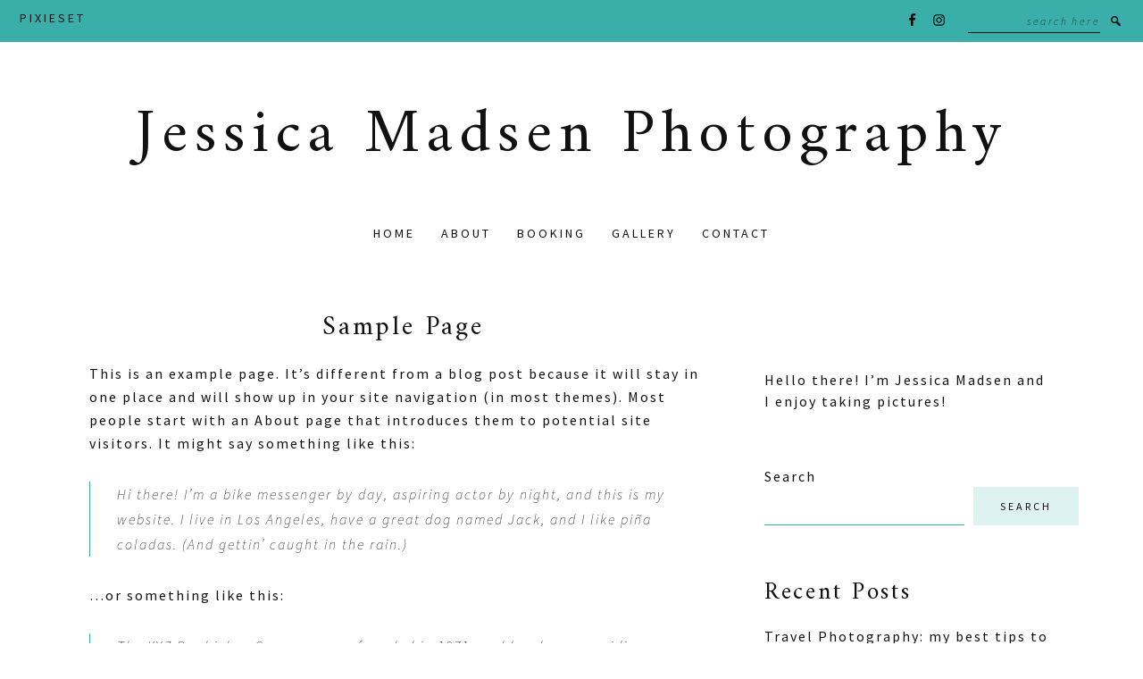

--- FILE ---
content_type: text/html; charset=UTF-8
request_url: https://jessicamadsenphotography.com/sample-page/
body_size: 16531
content:
<!DOCTYPE html>
<html lang="en-US">
<head >
<meta charset="UTF-8" />
<meta name="viewport" content="width=device-width, initial-scale=1" />
<title>Sample Page</title>
<meta name='robots' content='max-image-preview:large' />
<link rel='dns-prefetch' href='//cdnjs.cloudflare.com' />
<link rel='dns-prefetch' href='//fonts.googleapis.com' />
<link rel="alternate" type="application/rss+xml" title="Jessica Madsen Photography &raquo; Feed" href="https://jessicamadsenphotography.com/feed/" />
<link rel="alternate" type="application/rss+xml" title="Jessica Madsen Photography &raquo; Comments Feed" href="https://jessicamadsenphotography.com/comments/feed/" />
<link rel="alternate" title="oEmbed (JSON)" type="application/json+oembed" href="https://jessicamadsenphotography.com/wp-json/oembed/1.0/embed?url=https%3A%2F%2Fjessicamadsenphotography.com%2Fsample-page%2F" />
<link rel="alternate" title="oEmbed (XML)" type="text/xml+oembed" href="https://jessicamadsenphotography.com/wp-json/oembed/1.0/embed?url=https%3A%2F%2Fjessicamadsenphotography.com%2Fsample-page%2F&#038;format=xml" />
<link rel="canonical" href="https://jessicamadsenphotography.com/sample-page/" />
		<!-- This site uses the Google Analytics by MonsterInsights plugin v9.11.1 - Using Analytics tracking - https://www.monsterinsights.com/ -->
							<script src="//www.googletagmanager.com/gtag/js?id=G-DWZBGCFKV9"  data-cfasync="false" data-wpfc-render="false" async></script>
			<script data-cfasync="false" data-wpfc-render="false">
				var mi_version = '9.11.1';
				var mi_track_user = true;
				var mi_no_track_reason = '';
								var MonsterInsightsDefaultLocations = {"page_location":"https:\/\/jessicamadsenphotography.com\/sample-page\/"};
								if ( typeof MonsterInsightsPrivacyGuardFilter === 'function' ) {
					var MonsterInsightsLocations = (typeof MonsterInsightsExcludeQuery === 'object') ? MonsterInsightsPrivacyGuardFilter( MonsterInsightsExcludeQuery ) : MonsterInsightsPrivacyGuardFilter( MonsterInsightsDefaultLocations );
				} else {
					var MonsterInsightsLocations = (typeof MonsterInsightsExcludeQuery === 'object') ? MonsterInsightsExcludeQuery : MonsterInsightsDefaultLocations;
				}

								var disableStrs = [
										'ga-disable-G-DWZBGCFKV9',
									];

				/* Function to detect opted out users */
				function __gtagTrackerIsOptedOut() {
					for (var index = 0; index < disableStrs.length; index++) {
						if (document.cookie.indexOf(disableStrs[index] + '=true') > -1) {
							return true;
						}
					}

					return false;
				}

				/* Disable tracking if the opt-out cookie exists. */
				if (__gtagTrackerIsOptedOut()) {
					for (var index = 0; index < disableStrs.length; index++) {
						window[disableStrs[index]] = true;
					}
				}

				/* Opt-out function */
				function __gtagTrackerOptout() {
					for (var index = 0; index < disableStrs.length; index++) {
						document.cookie = disableStrs[index] + '=true; expires=Thu, 31 Dec 2099 23:59:59 UTC; path=/';
						window[disableStrs[index]] = true;
					}
				}

				if ('undefined' === typeof gaOptout) {
					function gaOptout() {
						__gtagTrackerOptout();
					}
				}
								window.dataLayer = window.dataLayer || [];

				window.MonsterInsightsDualTracker = {
					helpers: {},
					trackers: {},
				};
				if (mi_track_user) {
					function __gtagDataLayer() {
						dataLayer.push(arguments);
					}

					function __gtagTracker(type, name, parameters) {
						if (!parameters) {
							parameters = {};
						}

						if (parameters.send_to) {
							__gtagDataLayer.apply(null, arguments);
							return;
						}

						if (type === 'event') {
														parameters.send_to = monsterinsights_frontend.v4_id;
							var hookName = name;
							if (typeof parameters['event_category'] !== 'undefined') {
								hookName = parameters['event_category'] + ':' + name;
							}

							if (typeof MonsterInsightsDualTracker.trackers[hookName] !== 'undefined') {
								MonsterInsightsDualTracker.trackers[hookName](parameters);
							} else {
								__gtagDataLayer('event', name, parameters);
							}
							
						} else {
							__gtagDataLayer.apply(null, arguments);
						}
					}

					__gtagTracker('js', new Date());
					__gtagTracker('set', {
						'developer_id.dZGIzZG': true,
											});
					if ( MonsterInsightsLocations.page_location ) {
						__gtagTracker('set', MonsterInsightsLocations);
					}
										__gtagTracker('config', 'G-DWZBGCFKV9', {"forceSSL":"true","link_attribution":"true"} );
										window.gtag = __gtagTracker;										(function () {
						/* https://developers.google.com/analytics/devguides/collection/analyticsjs/ */
						/* ga and __gaTracker compatibility shim. */
						var noopfn = function () {
							return null;
						};
						var newtracker = function () {
							return new Tracker();
						};
						var Tracker = function () {
							return null;
						};
						var p = Tracker.prototype;
						p.get = noopfn;
						p.set = noopfn;
						p.send = function () {
							var args = Array.prototype.slice.call(arguments);
							args.unshift('send');
							__gaTracker.apply(null, args);
						};
						var __gaTracker = function () {
							var len = arguments.length;
							if (len === 0) {
								return;
							}
							var f = arguments[len - 1];
							if (typeof f !== 'object' || f === null || typeof f.hitCallback !== 'function') {
								if ('send' === arguments[0]) {
									var hitConverted, hitObject = false, action;
									if ('event' === arguments[1]) {
										if ('undefined' !== typeof arguments[3]) {
											hitObject = {
												'eventAction': arguments[3],
												'eventCategory': arguments[2],
												'eventLabel': arguments[4],
												'value': arguments[5] ? arguments[5] : 1,
											}
										}
									}
									if ('pageview' === arguments[1]) {
										if ('undefined' !== typeof arguments[2]) {
											hitObject = {
												'eventAction': 'page_view',
												'page_path': arguments[2],
											}
										}
									}
									if (typeof arguments[2] === 'object') {
										hitObject = arguments[2];
									}
									if (typeof arguments[5] === 'object') {
										Object.assign(hitObject, arguments[5]);
									}
									if ('undefined' !== typeof arguments[1].hitType) {
										hitObject = arguments[1];
										if ('pageview' === hitObject.hitType) {
											hitObject.eventAction = 'page_view';
										}
									}
									if (hitObject) {
										action = 'timing' === arguments[1].hitType ? 'timing_complete' : hitObject.eventAction;
										hitConverted = mapArgs(hitObject);
										__gtagTracker('event', action, hitConverted);
									}
								}
								return;
							}

							function mapArgs(args) {
								var arg, hit = {};
								var gaMap = {
									'eventCategory': 'event_category',
									'eventAction': 'event_action',
									'eventLabel': 'event_label',
									'eventValue': 'event_value',
									'nonInteraction': 'non_interaction',
									'timingCategory': 'event_category',
									'timingVar': 'name',
									'timingValue': 'value',
									'timingLabel': 'event_label',
									'page': 'page_path',
									'location': 'page_location',
									'title': 'page_title',
									'referrer' : 'page_referrer',
								};
								for (arg in args) {
																		if (!(!args.hasOwnProperty(arg) || !gaMap.hasOwnProperty(arg))) {
										hit[gaMap[arg]] = args[arg];
									} else {
										hit[arg] = args[arg];
									}
								}
								return hit;
							}

							try {
								f.hitCallback();
							} catch (ex) {
							}
						};
						__gaTracker.create = newtracker;
						__gaTracker.getByName = newtracker;
						__gaTracker.getAll = function () {
							return [];
						};
						__gaTracker.remove = noopfn;
						__gaTracker.loaded = true;
						window['__gaTracker'] = __gaTracker;
					})();
									} else {
										console.log("");
					(function () {
						function __gtagTracker() {
							return null;
						}

						window['__gtagTracker'] = __gtagTracker;
						window['gtag'] = __gtagTracker;
					})();
									}
			</script>
							<!-- / Google Analytics by MonsterInsights -->
		<style id='wp-img-auto-sizes-contain-inline-css'>
img:is([sizes=auto i],[sizes^="auto," i]){contain-intrinsic-size:3000px 1500px}
/*# sourceURL=wp-img-auto-sizes-contain-inline-css */
</style>
<link rel='stylesheet' id='sbi_styles-css' href='https://jessicamadsenphotography.com/wp-content/plugins/instagram-feed/css/sbi-styles.min.css?ver=6.9.1' media='all' />
<link rel='stylesheet' id='hazel-theme-css' href='https://jessicamadsenphotography.com/wp-content/themes/hazel/style.css?ver=1.0.4' media='all' />
<style id='hazel-theme-inline-css'>

		h1,
		h2,
		h3,
		h4,
		h5,
		h6,
		.site-title {
			font-family: 'Amiri', serif;
			font-weight: regular;
		}
		

		.site-title {
			font-size: 70px;
		}

		h1 {
			font-size: 30px;
		}

		h2 {
			font-size: 27px;
		}

		h3 {
			font-size: 22px;
		}

		h4 {
			font-size: 20px;
		}

		h5 {
			font-size: 18px;
		}

		h6 {
			font-size: 16px;
		}
	

		body {
			font-family: 'Source Sans Pro', sans-serif;
			font-weight: regular;
		}

		
		body,
		.sidebar {
			letter-spacing: 2px;
		}

		

		body,
		.sidebar {
			font-size: 16px;
		}
	
		.genesis-nav-menu .menu-item a {
			font-family: 'Source Sans Pro', sans-serif;
			font-weight: regular;
		}
		
		.genesis-nav-menu .menu-item a {
			text-transform: uppercase;
		}
	

		.genesis-nav-menu .menu-item a {
			font-size: 14px;
		}
	
		button,
		input[type="button"],
		input[type="reset"],
		input[type="submit"],
		.site-container div.wpforms-container-full .wpforms-form input[type="submit"],
		.site-container div.wpforms-container-full .wpforms-form button[type="submit"],
		.button,
		.archive-pagination a {
			font-family: 'Source Sans Pro', sans-serif;
			font-weight: regular;
		}
		
		button,
		input[type="button"],
		input[type="reset"],
		input[type="submit"],
		.site-container div.wpforms-container-full .wpforms-form input[type="submit"],
		.site-container div.wpforms-container-full .wpforms-form button[type="submit"],
		.button,
		.archive-pagination a {
			text-transform: uppercase;
		}
	
		button,
		input[type="button"],
		input[type="reset"],
		input[type="submit"],
		.site-container div.wpforms-container-full .wpforms-form input[type="submit"],
		.site-container div.wpforms-container-full .wpforms-form button[type="submit"],
		.button,
		.archive-pagination a {
			font-size: 12px;
		}
	
		.entry-header .entry-meta,
		.breadcrumb,
		.comment-author,
		.comment-meta,
		.comment-reply,
		.carousel-post-meta {
			font-family: 'Source Sans Pro', sans-serif;
			font-weight: regular;
		}
		
		.entry-header .entry-meta,
		.breadcrumb,
		.comment-author,
		.comment-meta,
		.comment-reply,
		.carousel-post-meta{
			text-transform: uppercase;
		}
	
		.entry-header .entry-meta,
		.breadcrumb,
		.comment-author,
		.comment-meta,
		.comment-reply,
		.carousel-post-meta{
			font-size: 12px;
		}
	
		body,
		a,
		a:focus,
		a:hover,
		input,
		select,
		textarea,
		.entry-title a,
		.sidebar .widget-title a,
		.entry-title a:focus,
		.entry-title a:hover,
		.carousel-post-title,
		.carousel-post-meta a,
		.site-title a,
		.site-title a:focus,
		.site-title a:hover,
		.genesis-nav-menu a,
		.genesis-nav-menu a:focus,
		.genesis-nav-menu a:hover,
		.genesis-nav-menu .current-menu-item > a,
		.genesis-nav-menu .sub-menu .current-menu-item > a:focus,
		.genesis-nav-menu .sub-menu .current-menu-item > a:hover,
		.menu-toggle,
		.menu-toggle:focus,
		.menu-toggle:hover,
		.sub-menu-toggle::before,
		.sub-menu-toggle:focus,
		.sub-menu-toggle:hover,
		.widget_search input[type="submit"],
		.search-form input[type="submit"] {
			color: #111111;
		}

		.site-inner a:hover,
		.site-inner a:focus,
		input:focus,
		textarea:focus{
			border-color: #111111;
		}

		.blog-feed-widget .enews input[type="submit"]:hover,
		.blog-feed-widget .enews input[type="submit"]:focus,
		.enews-widget input[type="submit"]:focus,
		.enews-widget input[type="submit"]:hover{
			background-color: #111111;
			color: #fff;
		}

		::-ms-input-placeholder {
			color: #111111;
		}

		:-ms-input-placeholder {
			color: #111111;
		}

		::placeholder {
			color: #111111;
		}
		
		.site-inner a,
		blockquote,
		input,
		select,
		textarea {
			border-color: #3aafa9;
		}

		button:focus,
		button:hover,
		input[type="button"]:focus,
		input[type="button"]:hover,
		input[type="reset"]:focus,
		input[type="reset"]:hover,
		input[type="submit"]:focus,
		input[type="submit"]:hover,
		.site-container div.wpforms-container-full .wpforms-form input[type="submit"]:focus,
		.site-container div.wpforms-container-full .wpforms-form input[type="submit"]:hover,
		.site-container div.wpforms-container-full .wpforms-form button[type="submit"]:focus,
		.site-container div.wpforms-container-full .wpforms-form button[type="submit"]:hover,
		.button:focus,
		.button:hover,
		.enews-widget input[type="submit"],
		.blog-feed-widget .enews input[type="submit"],
		.archive-pagination a:focus,
		.archive-pagination a:hover,
		.archive-pagination .active a,
		#genesis-mobile-nav-secondary {
			background-color: #3aafa9;
			color: #111111;
		}

		.genesis-nav-menu a::after,
		.nav-secondary {
			background-color: #3aafa9;
		}

		.nav-secondary  .search-form input[type="submit"],
		.nav-secondary a,
		.nav-secondary a:hover,
		.nav-secondary a:focus,
		.nav-secondary .genesis-nav-menu .current-menu-item > a,
		.nav-secondary .search-form-input::placeholder,
		.nav-secondary .search-form-input,
		.entry-content .button:focus,
		.entry-content .button:hover{
			color: #111111;
		}

		.nav-secondary .genesis-nav-menu a::after {
			background: #111111;
		}

		.nav-secondary .search-form-input {
			border-color: #111111;
		}

		.widget_search input[type="submit"]:hover,
		.widget_search input[type="submit"]:focus {
			color: #3aafa9;
		}

		.owl-theme .owl-dots .owl-dot.active span, .owl-theme .owl-dots .owl-dot:hover span {
		    background: #3aafa9 !important;
		}
		
		mark,
		button,
		input[type="button"],
		input[type="reset"],
		input[type="submit"],
		.site-container div.wpforms-container-full .wpforms-form input[type="submit"],
		.site-container div.wpforms-container-full .wpforms-form button[type="submit"],
		.button,
		.after-entry,
		.blog-feed-widget .enews,
		.blog-feed-widget .enews input,
		.archive-pagination a,
		.site-footer {
			background-color: #def2f1;
			color: #111111;
		}

		.site-footer p,
		.site-footer a {
			color: #111111;
		}

		.blog-feed-widget .enews input::placeholder,
		.after-entry .enews input::placeholder {
			color: #111111;
		}

		tbody,
		td {
			border-color: #def2f1;
		}

		.owl-theme .owl-dots .owl-dot span {
			background: #def2f1 !important;
		}

		@media only screen and (min-width: 960px) {

			.genesis-nav-menu .sub-menu li,
			.genesis-nav-menu .sub-menu a {
				background-color: #def2f1;
				color: #111111;
			}

		}
		
/*# sourceURL=hazel-theme-inline-css */
</style>
<style id='wp-emoji-styles-inline-css'>

	img.wp-smiley, img.emoji {
		display: inline !important;
		border: none !important;
		box-shadow: none !important;
		height: 1em !important;
		width: 1em !important;
		margin: 0 0.07em !important;
		vertical-align: -0.1em !important;
		background: none !important;
		padding: 0 !important;
	}
/*# sourceURL=wp-emoji-styles-inline-css */
</style>
<link rel='stylesheet' id='wp-block-library-css' href='https://jessicamadsenphotography.com/wp-includes/css/dist/block-library/style.min.css?ver=6.9' media='all' />
<style id='wp-block-heading-inline-css'>
h1:where(.wp-block-heading).has-background,h2:where(.wp-block-heading).has-background,h3:where(.wp-block-heading).has-background,h4:where(.wp-block-heading).has-background,h5:where(.wp-block-heading).has-background,h6:where(.wp-block-heading).has-background{padding:1.25em 2.375em}h1.has-text-align-left[style*=writing-mode]:where([style*=vertical-lr]),h1.has-text-align-right[style*=writing-mode]:where([style*=vertical-rl]),h2.has-text-align-left[style*=writing-mode]:where([style*=vertical-lr]),h2.has-text-align-right[style*=writing-mode]:where([style*=vertical-rl]),h3.has-text-align-left[style*=writing-mode]:where([style*=vertical-lr]),h3.has-text-align-right[style*=writing-mode]:where([style*=vertical-rl]),h4.has-text-align-left[style*=writing-mode]:where([style*=vertical-lr]),h4.has-text-align-right[style*=writing-mode]:where([style*=vertical-rl]),h5.has-text-align-left[style*=writing-mode]:where([style*=vertical-lr]),h5.has-text-align-right[style*=writing-mode]:where([style*=vertical-rl]),h6.has-text-align-left[style*=writing-mode]:where([style*=vertical-lr]),h6.has-text-align-right[style*=writing-mode]:where([style*=vertical-rl]){rotate:180deg}
/*# sourceURL=https://jessicamadsenphotography.com/wp-includes/blocks/heading/style.min.css */
</style>
<style id='wp-block-latest-posts-inline-css'>
.wp-block-latest-posts{box-sizing:border-box}.wp-block-latest-posts.alignleft{margin-right:2em}.wp-block-latest-posts.alignright{margin-left:2em}.wp-block-latest-posts.wp-block-latest-posts__list{list-style:none}.wp-block-latest-posts.wp-block-latest-posts__list li{clear:both;overflow-wrap:break-word}.wp-block-latest-posts.is-grid{display:flex;flex-wrap:wrap}.wp-block-latest-posts.is-grid li{margin:0 1.25em 1.25em 0;width:100%}@media (min-width:600px){.wp-block-latest-posts.columns-2 li{width:calc(50% - .625em)}.wp-block-latest-posts.columns-2 li:nth-child(2n){margin-right:0}.wp-block-latest-posts.columns-3 li{width:calc(33.33333% - .83333em)}.wp-block-latest-posts.columns-3 li:nth-child(3n){margin-right:0}.wp-block-latest-posts.columns-4 li{width:calc(25% - .9375em)}.wp-block-latest-posts.columns-4 li:nth-child(4n){margin-right:0}.wp-block-latest-posts.columns-5 li{width:calc(20% - 1em)}.wp-block-latest-posts.columns-5 li:nth-child(5n){margin-right:0}.wp-block-latest-posts.columns-6 li{width:calc(16.66667% - 1.04167em)}.wp-block-latest-posts.columns-6 li:nth-child(6n){margin-right:0}}:root :where(.wp-block-latest-posts.is-grid){padding:0}:root :where(.wp-block-latest-posts.wp-block-latest-posts__list){padding-left:0}.wp-block-latest-posts__post-author,.wp-block-latest-posts__post-date{display:block;font-size:.8125em}.wp-block-latest-posts__post-excerpt,.wp-block-latest-posts__post-full-content{margin-bottom:1em;margin-top:.5em}.wp-block-latest-posts__featured-image a{display:inline-block}.wp-block-latest-posts__featured-image img{height:auto;max-width:100%;width:auto}.wp-block-latest-posts__featured-image.alignleft{float:left;margin-right:1em}.wp-block-latest-posts__featured-image.alignright{float:right;margin-left:1em}.wp-block-latest-posts__featured-image.aligncenter{margin-bottom:1em;text-align:center}
/*# sourceURL=https://jessicamadsenphotography.com/wp-includes/blocks/latest-posts/style.min.css */
</style>
<style id='wp-block-search-inline-css'>
.wp-block-search__button{margin-left:10px;word-break:normal}.wp-block-search__button.has-icon{line-height:0}.wp-block-search__button svg{height:1.25em;min-height:24px;min-width:24px;width:1.25em;fill:currentColor;vertical-align:text-bottom}:where(.wp-block-search__button){border:1px solid #ccc;padding:6px 10px}.wp-block-search__inside-wrapper{display:flex;flex:auto;flex-wrap:nowrap;max-width:100%}.wp-block-search__label{width:100%}.wp-block-search.wp-block-search__button-only .wp-block-search__button{box-sizing:border-box;display:flex;flex-shrink:0;justify-content:center;margin-left:0;max-width:100%}.wp-block-search.wp-block-search__button-only .wp-block-search__inside-wrapper{min-width:0!important;transition-property:width}.wp-block-search.wp-block-search__button-only .wp-block-search__input{flex-basis:100%;transition-duration:.3s}.wp-block-search.wp-block-search__button-only.wp-block-search__searchfield-hidden,.wp-block-search.wp-block-search__button-only.wp-block-search__searchfield-hidden .wp-block-search__inside-wrapper{overflow:hidden}.wp-block-search.wp-block-search__button-only.wp-block-search__searchfield-hidden .wp-block-search__input{border-left-width:0!important;border-right-width:0!important;flex-basis:0;flex-grow:0;margin:0;min-width:0!important;padding-left:0!important;padding-right:0!important;width:0!important}:where(.wp-block-search__input){appearance:none;border:1px solid #949494;flex-grow:1;font-family:inherit;font-size:inherit;font-style:inherit;font-weight:inherit;letter-spacing:inherit;line-height:inherit;margin-left:0;margin-right:0;min-width:3rem;padding:8px;text-decoration:unset!important;text-transform:inherit}:where(.wp-block-search__button-inside .wp-block-search__inside-wrapper){background-color:#fff;border:1px solid #949494;box-sizing:border-box;padding:4px}:where(.wp-block-search__button-inside .wp-block-search__inside-wrapper) .wp-block-search__input{border:none;border-radius:0;padding:0 4px}:where(.wp-block-search__button-inside .wp-block-search__inside-wrapper) .wp-block-search__input:focus{outline:none}:where(.wp-block-search__button-inside .wp-block-search__inside-wrapper) :where(.wp-block-search__button){padding:4px 8px}.wp-block-search.aligncenter .wp-block-search__inside-wrapper{margin:auto}.wp-block[data-align=right] .wp-block-search.wp-block-search__button-only .wp-block-search__inside-wrapper{float:right}
/*# sourceURL=https://jessicamadsenphotography.com/wp-includes/blocks/search/style.min.css */
</style>
<style id='wp-block-group-inline-css'>
.wp-block-group{box-sizing:border-box}:where(.wp-block-group.wp-block-group-is-layout-constrained){position:relative}
/*# sourceURL=https://jessicamadsenphotography.com/wp-includes/blocks/group/style.min.css */
</style>
<style id='wp-block-paragraph-inline-css'>
.is-small-text{font-size:.875em}.is-regular-text{font-size:1em}.is-large-text{font-size:2.25em}.is-larger-text{font-size:3em}.has-drop-cap:not(:focus):first-letter{float:left;font-size:8.4em;font-style:normal;font-weight:100;line-height:.68;margin:.05em .1em 0 0;text-transform:uppercase}body.rtl .has-drop-cap:not(:focus):first-letter{float:none;margin-left:.1em}p.has-drop-cap.has-background{overflow:hidden}:root :where(p.has-background){padding:1.25em 2.375em}:where(p.has-text-color:not(.has-link-color)) a{color:inherit}p.has-text-align-left[style*="writing-mode:vertical-lr"],p.has-text-align-right[style*="writing-mode:vertical-rl"]{rotate:180deg}
/*# sourceURL=https://jessicamadsenphotography.com/wp-includes/blocks/paragraph/style.min.css */
</style>
<style id='wp-block-quote-inline-css'>
.wp-block-quote{box-sizing:border-box;overflow-wrap:break-word}.wp-block-quote.is-large:where(:not(.is-style-plain)),.wp-block-quote.is-style-large:where(:not(.is-style-plain)){margin-bottom:1em;padding:0 1em}.wp-block-quote.is-large:where(:not(.is-style-plain)) p,.wp-block-quote.is-style-large:where(:not(.is-style-plain)) p{font-size:1.5em;font-style:italic;line-height:1.6}.wp-block-quote.is-large:where(:not(.is-style-plain)) cite,.wp-block-quote.is-large:where(:not(.is-style-plain)) footer,.wp-block-quote.is-style-large:where(:not(.is-style-plain)) cite,.wp-block-quote.is-style-large:where(:not(.is-style-plain)) footer{font-size:1.125em;text-align:right}.wp-block-quote>cite{display:block}
/*# sourceURL=https://jessicamadsenphotography.com/wp-includes/blocks/quote/style.min.css */
</style>
<style id='global-styles-inline-css'>
:root{--wp--preset--aspect-ratio--square: 1;--wp--preset--aspect-ratio--4-3: 4/3;--wp--preset--aspect-ratio--3-4: 3/4;--wp--preset--aspect-ratio--3-2: 3/2;--wp--preset--aspect-ratio--2-3: 2/3;--wp--preset--aspect-ratio--16-9: 16/9;--wp--preset--aspect-ratio--9-16: 9/16;--wp--preset--color--black: #000000;--wp--preset--color--cyan-bluish-gray: #abb8c3;--wp--preset--color--white: #ffffff;--wp--preset--color--pale-pink: #f78da7;--wp--preset--color--vivid-red: #cf2e2e;--wp--preset--color--luminous-vivid-orange: #ff6900;--wp--preset--color--luminous-vivid-amber: #fcb900;--wp--preset--color--light-green-cyan: #7bdcb5;--wp--preset--color--vivid-green-cyan: #00d084;--wp--preset--color--pale-cyan-blue: #8ed1fc;--wp--preset--color--vivid-cyan-blue: #0693e3;--wp--preset--color--vivid-purple: #9b51e0;--wp--preset--color--theme-font-color: #111111;--wp--preset--color--theme-primary: #3aafa9;--wp--preset--color--theme-secondary: #def2f1;--wp--preset--gradient--vivid-cyan-blue-to-vivid-purple: linear-gradient(135deg,rgb(6,147,227) 0%,rgb(155,81,224) 100%);--wp--preset--gradient--light-green-cyan-to-vivid-green-cyan: linear-gradient(135deg,rgb(122,220,180) 0%,rgb(0,208,130) 100%);--wp--preset--gradient--luminous-vivid-amber-to-luminous-vivid-orange: linear-gradient(135deg,rgb(252,185,0) 0%,rgb(255,105,0) 100%);--wp--preset--gradient--luminous-vivid-orange-to-vivid-red: linear-gradient(135deg,rgb(255,105,0) 0%,rgb(207,46,46) 100%);--wp--preset--gradient--very-light-gray-to-cyan-bluish-gray: linear-gradient(135deg,rgb(238,238,238) 0%,rgb(169,184,195) 100%);--wp--preset--gradient--cool-to-warm-spectrum: linear-gradient(135deg,rgb(74,234,220) 0%,rgb(151,120,209) 20%,rgb(207,42,186) 40%,rgb(238,44,130) 60%,rgb(251,105,98) 80%,rgb(254,248,76) 100%);--wp--preset--gradient--blush-light-purple: linear-gradient(135deg,rgb(255,206,236) 0%,rgb(152,150,240) 100%);--wp--preset--gradient--blush-bordeaux: linear-gradient(135deg,rgb(254,205,165) 0%,rgb(254,45,45) 50%,rgb(107,0,62) 100%);--wp--preset--gradient--luminous-dusk: linear-gradient(135deg,rgb(255,203,112) 0%,rgb(199,81,192) 50%,rgb(65,88,208) 100%);--wp--preset--gradient--pale-ocean: linear-gradient(135deg,rgb(255,245,203) 0%,rgb(182,227,212) 50%,rgb(51,167,181) 100%);--wp--preset--gradient--electric-grass: linear-gradient(135deg,rgb(202,248,128) 0%,rgb(113,206,126) 100%);--wp--preset--gradient--midnight: linear-gradient(135deg,rgb(2,3,129) 0%,rgb(40,116,252) 100%);--wp--preset--font-size--small: 12px;--wp--preset--font-size--medium: 20px;--wp--preset--font-size--large: 20px;--wp--preset--font-size--x-large: 42px;--wp--preset--font-size--normal: 16px;--wp--preset--font-size--larger: 24px;--wp--preset--spacing--20: 0.44rem;--wp--preset--spacing--30: 0.67rem;--wp--preset--spacing--40: 1rem;--wp--preset--spacing--50: 1.5rem;--wp--preset--spacing--60: 2.25rem;--wp--preset--spacing--70: 3.38rem;--wp--preset--spacing--80: 5.06rem;--wp--preset--shadow--natural: 6px 6px 9px rgba(0, 0, 0, 0.2);--wp--preset--shadow--deep: 12px 12px 50px rgba(0, 0, 0, 0.4);--wp--preset--shadow--sharp: 6px 6px 0px rgba(0, 0, 0, 0.2);--wp--preset--shadow--outlined: 6px 6px 0px -3px rgb(255, 255, 255), 6px 6px rgb(0, 0, 0);--wp--preset--shadow--crisp: 6px 6px 0px rgb(0, 0, 0);}:where(.is-layout-flex){gap: 0.5em;}:where(.is-layout-grid){gap: 0.5em;}body .is-layout-flex{display: flex;}.is-layout-flex{flex-wrap: wrap;align-items: center;}.is-layout-flex > :is(*, div){margin: 0;}body .is-layout-grid{display: grid;}.is-layout-grid > :is(*, div){margin: 0;}:where(.wp-block-columns.is-layout-flex){gap: 2em;}:where(.wp-block-columns.is-layout-grid){gap: 2em;}:where(.wp-block-post-template.is-layout-flex){gap: 1.25em;}:where(.wp-block-post-template.is-layout-grid){gap: 1.25em;}.has-black-color{color: var(--wp--preset--color--black) !important;}.has-cyan-bluish-gray-color{color: var(--wp--preset--color--cyan-bluish-gray) !important;}.has-white-color{color: var(--wp--preset--color--white) !important;}.has-pale-pink-color{color: var(--wp--preset--color--pale-pink) !important;}.has-vivid-red-color{color: var(--wp--preset--color--vivid-red) !important;}.has-luminous-vivid-orange-color{color: var(--wp--preset--color--luminous-vivid-orange) !important;}.has-luminous-vivid-amber-color{color: var(--wp--preset--color--luminous-vivid-amber) !important;}.has-light-green-cyan-color{color: var(--wp--preset--color--light-green-cyan) !important;}.has-vivid-green-cyan-color{color: var(--wp--preset--color--vivid-green-cyan) !important;}.has-pale-cyan-blue-color{color: var(--wp--preset--color--pale-cyan-blue) !important;}.has-vivid-cyan-blue-color{color: var(--wp--preset--color--vivid-cyan-blue) !important;}.has-vivid-purple-color{color: var(--wp--preset--color--vivid-purple) !important;}.has-black-background-color{background-color: var(--wp--preset--color--black) !important;}.has-cyan-bluish-gray-background-color{background-color: var(--wp--preset--color--cyan-bluish-gray) !important;}.has-white-background-color{background-color: var(--wp--preset--color--white) !important;}.has-pale-pink-background-color{background-color: var(--wp--preset--color--pale-pink) !important;}.has-vivid-red-background-color{background-color: var(--wp--preset--color--vivid-red) !important;}.has-luminous-vivid-orange-background-color{background-color: var(--wp--preset--color--luminous-vivid-orange) !important;}.has-luminous-vivid-amber-background-color{background-color: var(--wp--preset--color--luminous-vivid-amber) !important;}.has-light-green-cyan-background-color{background-color: var(--wp--preset--color--light-green-cyan) !important;}.has-vivid-green-cyan-background-color{background-color: var(--wp--preset--color--vivid-green-cyan) !important;}.has-pale-cyan-blue-background-color{background-color: var(--wp--preset--color--pale-cyan-blue) !important;}.has-vivid-cyan-blue-background-color{background-color: var(--wp--preset--color--vivid-cyan-blue) !important;}.has-vivid-purple-background-color{background-color: var(--wp--preset--color--vivid-purple) !important;}.has-black-border-color{border-color: var(--wp--preset--color--black) !important;}.has-cyan-bluish-gray-border-color{border-color: var(--wp--preset--color--cyan-bluish-gray) !important;}.has-white-border-color{border-color: var(--wp--preset--color--white) !important;}.has-pale-pink-border-color{border-color: var(--wp--preset--color--pale-pink) !important;}.has-vivid-red-border-color{border-color: var(--wp--preset--color--vivid-red) !important;}.has-luminous-vivid-orange-border-color{border-color: var(--wp--preset--color--luminous-vivid-orange) !important;}.has-luminous-vivid-amber-border-color{border-color: var(--wp--preset--color--luminous-vivid-amber) !important;}.has-light-green-cyan-border-color{border-color: var(--wp--preset--color--light-green-cyan) !important;}.has-vivid-green-cyan-border-color{border-color: var(--wp--preset--color--vivid-green-cyan) !important;}.has-pale-cyan-blue-border-color{border-color: var(--wp--preset--color--pale-cyan-blue) !important;}.has-vivid-cyan-blue-border-color{border-color: var(--wp--preset--color--vivid-cyan-blue) !important;}.has-vivid-purple-border-color{border-color: var(--wp--preset--color--vivid-purple) !important;}.has-vivid-cyan-blue-to-vivid-purple-gradient-background{background: var(--wp--preset--gradient--vivid-cyan-blue-to-vivid-purple) !important;}.has-light-green-cyan-to-vivid-green-cyan-gradient-background{background: var(--wp--preset--gradient--light-green-cyan-to-vivid-green-cyan) !important;}.has-luminous-vivid-amber-to-luminous-vivid-orange-gradient-background{background: var(--wp--preset--gradient--luminous-vivid-amber-to-luminous-vivid-orange) !important;}.has-luminous-vivid-orange-to-vivid-red-gradient-background{background: var(--wp--preset--gradient--luminous-vivid-orange-to-vivid-red) !important;}.has-very-light-gray-to-cyan-bluish-gray-gradient-background{background: var(--wp--preset--gradient--very-light-gray-to-cyan-bluish-gray) !important;}.has-cool-to-warm-spectrum-gradient-background{background: var(--wp--preset--gradient--cool-to-warm-spectrum) !important;}.has-blush-light-purple-gradient-background{background: var(--wp--preset--gradient--blush-light-purple) !important;}.has-blush-bordeaux-gradient-background{background: var(--wp--preset--gradient--blush-bordeaux) !important;}.has-luminous-dusk-gradient-background{background: var(--wp--preset--gradient--luminous-dusk) !important;}.has-pale-ocean-gradient-background{background: var(--wp--preset--gradient--pale-ocean) !important;}.has-electric-grass-gradient-background{background: var(--wp--preset--gradient--electric-grass) !important;}.has-midnight-gradient-background{background: var(--wp--preset--gradient--midnight) !important;}.has-small-font-size{font-size: var(--wp--preset--font-size--small) !important;}.has-medium-font-size{font-size: var(--wp--preset--font-size--medium) !important;}.has-large-font-size{font-size: var(--wp--preset--font-size--large) !important;}.has-x-large-font-size{font-size: var(--wp--preset--font-size--x-large) !important;}
/*# sourceURL=global-styles-inline-css */
</style>

<style id='classic-theme-styles-inline-css'>
/*! This file is auto-generated */
.wp-block-button__link{color:#fff;background-color:#32373c;border-radius:9999px;box-shadow:none;text-decoration:none;padding:calc(.667em + 2px) calc(1.333em + 2px);font-size:1.125em}.wp-block-file__button{background:#32373c;color:#fff;text-decoration:none}
/*# sourceURL=/wp-includes/css/classic-themes.min.css */
</style>
<link rel='stylesheet' id='hazel-theme-fonts-css' href='https://fonts.googleapis.com/css?family=Source+Sans+Pro%3Aregular%2C200italic%2C200%7CAmiri%3Aregular%2Citalic%2Cregular%7CSource+Sans+Pro%3Aregular%2C200italic%2C200%7CSource+Sans+Pro%3Aregular%2C200italic%2C200%7CSource+Sans+Pro%3Aregular%2C200italic%2C200&#038;ver=1.0.4#038;subset=latin&#038;display=fallback' media='all' />
<link rel='stylesheet' id='dashicons-css' href='https://jessicamadsenphotography.com/wp-includes/css/dashicons.min.css?ver=6.9' media='all' />
<link rel='stylesheet' id='owl-carousel-css' href='https://cdnjs.cloudflare.com/ajax/libs/OwlCarousel2/2.3.4/assets/owl.carousel.min.css?ver=1.0.4' media='all' />
<link rel='stylesheet' id='owl-carousel-default-css' href='https://cdnjs.cloudflare.com/ajax/libs/OwlCarousel2/2.3.4/assets/owl.theme.default.css?ver=1.0.4' media='all' />
<link rel='stylesheet' id='hazel-theme-gutenberg-css' href='https://jessicamadsenphotography.com/wp-content/themes/hazel/lib/gutenberg/front-end.css?ver=1.0.4' media='all' />
<style id='hazel-theme-gutenberg-inline-css'>
.site-container .wp-block-button .wp-block-button__link,
.site-container .wp-block-file a.wp-block-file__button,
.wc-block-product-search .wc-block-product-search__button {
	font-family: Source Sans Pro, sans-serif;
	font-size: 12px;
	letter-spacing: 3px;
	color: #111111;
	background-color: #def2f1;
}

.site-container .wp-block-button .wp-block-button__link:focus,
.site-container .wp-block-button .wp-block-button__link:hover,
.site-container .wp-block-file a.wp-block-file__button:focus,
.site-container .wp-block-file a.wp-block-file__button:hover,
.wc-block-product-search .wc-block-product-search__button:hover,
.wc-block-product-search .wc-block-product-search__button:focus,
.wc-block-product-search .wc-block-product-search__button:not(:disabled):not([aria-disabled=true]):hover,
.wc-block-grid__product-onsale {
	background-color: #3aafa9;
	color: #111111;
}

.site-container .wp-block-latest-posts__post-date,
.wc-block-sort-select__label,
.wc-block-sort-select__select,
.wc-block-review-list-item__author,
.wc-block-review-list-item__published-date,
 .wc-block-grid__product-onsale {
	font-family: Source Sans Pro, sans-serif;
	font-size: 12px;
	letter-spacing: 3px;
	color: #111111;
}

.wc-block-review-list-item__rating>.wc-block-review-list-item__rating__stars span:before,
.wc-block-grid__product-rating .wc-block-grid__product-rating__stars span:before,
.wc-block-grid__product-price .wc-block-grid__product-price__value {
	color: #111111;
}

.wc-block-review-list-item__author {
	color: #111111 !important;
}

.wc-block-grid__product-price .wc-block-grid__product-price__value {
	letter-spacing: 2px;
}

.wc-block-price-filter .wc-block-price-filter__range-input-wrapper .wc-block-price-filter__range-input-progress {
	--range-color: #3aafa9;
}

.wc-block-grid__product-title {
	font-family: Amiri, serif ;
	letter-spacing: 1px;
}

		.site-container .wp-block-button .wp-block-button__link,
		.site-container .wp-block-file a.wp-block-file__button {
			text-transform: uppercase;
		}
	
		.wp-block-latest-posts__post-date,
		.wc-block-sort-select__label,
		.wc-block-sort-select__select,
		.wc-block-review-list-item__author,
		.wc-block-review-list-item__published-date,
		.wc-block-grid__product-onsale {
			text-transform: uppercase;
		}
			.site-container .has-small-font-size {
			font-size: 12px;
		}		.site-container .has-normal-font-size {
			font-size: 16px;
		}		.site-container .has-large-font-size {
			font-size: 20px;
		}		.site-container .has-larger-font-size {
			font-size: 24px;
		}		.site-container .has-theme-font-color-color,
		.site-container .wp-block-button .wp-block-button__link.has-theme-font-color-color,
		.site-container .wp-block-button.is-style-outline .wp-block-button__link.has-theme-font-color-color {
			color: #111111;
		}

		.site-container .has-theme-font-color-background-color,
		.site-container .wp-block-button .wp-block-button__link.has-theme-font-color-background-color,
		.site-container .wp-block-pullquote.is-style-solid-color.has-theme-font-color-background-color {
			background-color: #111111;
		}		.site-container .has-theme-primary-color,
		.site-container .wp-block-button .wp-block-button__link.has-theme-primary-color,
		.site-container .wp-block-button.is-style-outline .wp-block-button__link.has-theme-primary-color {
			color: #3aafa9;
		}

		.site-container .has-theme-primary-background-color,
		.site-container .wp-block-button .wp-block-button__link.has-theme-primary-background-color,
		.site-container .wp-block-pullquote.is-style-solid-color.has-theme-primary-background-color {
			background-color: #3aafa9;
		}		.site-container .has-theme-secondary-color,
		.site-container .wp-block-button .wp-block-button__link.has-theme-secondary-color,
		.site-container .wp-block-button.is-style-outline .wp-block-button__link.has-theme-secondary-color {
			color: #def2f1;
		}

		.site-container .has-theme-secondary-background-color,
		.site-container .wp-block-button .wp-block-button__link.has-theme-secondary-background-color,
		.site-container .wp-block-pullquote.is-style-solid-color.has-theme-secondary-background-color {
			background-color: #def2f1;
		}		.site-container .has-white-color,
		.site-container .wp-block-button .wp-block-button__link.has-white-color,
		.site-container .wp-block-button.is-style-outline .wp-block-button__link.has-white-color {
			color: #ffffff;
		}

		.site-container .has-white-background-color,
		.site-container .wp-block-button .wp-block-button__link.has-white-background-color,
		.site-container .wp-block-pullquote.is-style-solid-color.has-white-background-color {
			background-color: #ffffff;
		}
/*# sourceURL=hazel-theme-gutenberg-inline-css */
</style>
<link rel='stylesheet' id='simple-social-icons-font-css' href='https://jessicamadsenphotography.com/wp-content/plugins/simple-social-icons/css/style.css?ver=3.0.2' media='all' />
<script src="https://jessicamadsenphotography.com/wp-content/plugins/google-analytics-for-wordpress/assets/js/frontend-gtag.min.js?ver=9.11.1" id="monsterinsights-frontend-script-js" async data-wp-strategy="async"></script>
<script data-cfasync="false" data-wpfc-render="false" id='monsterinsights-frontend-script-js-extra'>var monsterinsights_frontend = {"js_events_tracking":"true","download_extensions":"doc,pdf,ppt,zip,xls,docx,pptx,xlsx","inbound_paths":"[{\"path\":\"\\\/go\\\/\",\"label\":\"affiliate\"},{\"path\":\"\\\/recommend\\\/\",\"label\":\"affiliate\"}]","home_url":"https:\/\/jessicamadsenphotography.com","hash_tracking":"false","v4_id":"G-DWZBGCFKV9"};</script>
<script src="https://jessicamadsenphotography.com/wp-includes/js/jquery/jquery.min.js?ver=3.7.1" id="jquery-core-js"></script>
<script src="https://jessicamadsenphotography.com/wp-includes/js/jquery/jquery-migrate.min.js?ver=3.4.1" id="jquery-migrate-js"></script>
<script src="https://jessicamadsenphotography.com/wp-content/themes/hazel/js/theme.js?ver=1.0.4" id="theme-js-js"></script>
<link rel="https://api.w.org/" href="https://jessicamadsenphotography.com/wp-json/" /><link rel="alternate" title="JSON" type="application/json" href="https://jessicamadsenphotography.com/wp-json/wp/v2/pages/2" /><link rel="EditURI" type="application/rsd+xml" title="RSD" href="https://jessicamadsenphotography.com/xmlrpc.php?rsd" />
<link rel="icon" href="https://jessicamadsenphotography.com/wp-content/themes/hazel/images/favicon.ico" />
<link rel="pingback" href="https://jessicamadsenphotography.com/xmlrpc.php" />
		<style id="wp-custom-css">
			.code-coconut-credits {
	display: none;
}

.site-title {
	text-transform: none;
}		</style>
		</head>
<body class="wp-singular page-template-default page page-id-2 wp-embed-responsive wp-theme-genesis wp-child-theme-hazel header-full-width content-sidebar genesis-breadcrumbs-hidden genesis-singular-image-hidden genesis-footer-widgets-hidden first-block-core-paragraph" itemscope itemtype="https://schema.org/WebPage"><div class="site-container"><ul class="genesis-skip-link"><li><a href="#genesis-nav-primary" class="screen-reader-shortcut"> Skip to primary navigation</a></li><li><a href="#genesis-content" class="screen-reader-shortcut"> Skip to main content</a></li><li><a href="#genesis-sidebar-primary" class="screen-reader-shortcut"> Skip to primary sidebar</a></li></ul><nav class="nav-secondary" aria-label="Secondary" itemscope itemtype="https://schema.org/SiteNavigationElement"><div class="wrap"><ul id="menu-top-menu" class="menu genesis-nav-menu menu-secondary js-superfish"><li id="menu-item-27" class="menu-item menu-item-type-custom menu-item-object-custom menu-item-27"><a href="http://jessicamadsenphotography.pixieset.com" itemprop="url"><span itemprop="name">Pixieset</span></a></li>
<li class="nav-extra"><form class="search-form" method="get" action="https://jessicamadsenphotography.com/" role="search" itemprop="potentialAction" itemscope itemtype="https://schema.org/SearchAction"><label class="search-form-label screen-reader-text" for="searchform-1">Search here</label><input class="search-form-input" type="search" name="s" id="searchform-1" placeholder="Search here" itemprop="query-input"><input class="search-form-submit" type="submit" value="&#xf179;"><meta content="https://jessicamadsenphotography.com/?s={s}" itemprop="target"></form><aside class="widget-area"><h2 class="genesis-sidebar-title screen-reader-text">Secondary Navigation Social Media Icons</h2><section id="simple-social-icons-3" class="widget simple-social-icons"><div class="widget-wrap"><ul class="alignright"><li class="ssi-facebook"><a href="https://www.facebook.com/jessicamadsenphotography" target="_blank" rel="noopener noreferrer"><svg role="img" class="social-facebook" aria-labelledby="social-facebook-3"><title id="social-facebook-3">Facebook</title><use xlink:href="https://jessicamadsenphotography.com/wp-content/plugins/simple-social-icons/symbol-defs.svg#social-facebook"></use></svg></a></li><li class="ssi-instagram"><a href="https://www.instagram.com/jessicamadsenphotography/" target="_blank" rel="noopener noreferrer"><svg role="img" class="social-instagram" aria-labelledby="social-instagram-3"><title id="social-instagram-3">Instagram</title><use xlink:href="https://jessicamadsenphotography.com/wp-content/plugins/simple-social-icons/symbol-defs.svg#social-instagram"></use></svg></a></li></ul></div></section>
</aside></li></ul></div></nav><header class="site-header" itemscope itemtype="https://schema.org/WPHeader"><div class="wrap"><div class="title-area"><p class="site-title" itemprop="headline"><a href="https://jessicamadsenphotography.com/">Jessica Madsen Photography</a></p></div></div></header><nav class="nav-primary" aria-label="Main" itemscope itemtype="https://schema.org/SiteNavigationElement" id="genesis-nav-primary"><div class="wrap"><ul id="menu-main-menu" class="menu genesis-nav-menu menu-primary js-superfish"><li id="menu-item-66" class="menu-item menu-item-type-custom menu-item-object-custom menu-item-home menu-item-66"><a href="https://jessicamadsenphotography.com" itemprop="url"><span itemprop="name">Home</span></a></li>
<li id="menu-item-22" class="menu-item menu-item-type-post_type menu-item-object-page menu-item-22"><a href="https://jessicamadsenphotography.com/about/" itemprop="url"><span itemprop="name">About</span></a></li>
<li id="menu-item-136" class="menu-item menu-item-type-custom menu-item-object-custom menu-item-136"><a href="https://unscriptedforphotographers.com/b/Eq58z7OUBnD1Vy" itemprop="url"><span itemprop="name">Booking</span></a></li>
<li id="menu-item-61" class="menu-item menu-item-type-post_type menu-item-object-page menu-item-61"><a href="https://jessicamadsenphotography.com/gallery/" itemprop="url"><span itemprop="name">Gallery</span></a></li>
<li id="menu-item-60" class="menu-item menu-item-type-post_type menu-item-object-page menu-item-60"><a href="https://jessicamadsenphotography.com/contact/" itemprop="url"><span itemprop="name">Contact</span></a></li>
</ul></div></nav><div class="site-inner"><div class="content-sidebar-wrap"><main class="content" id="genesis-content"><article class="post-2 page type-page status-publish entry" aria-label="Sample Page" itemscope itemtype="https://schema.org/CreativeWork"><header class="entry-header"><h1 class="entry-title" itemprop="headline">Sample Page</h1>
</header><div class="entry-content" itemprop="text">
<p>This is an example page. It&#8217;s different from a blog post because it will stay in one place and will show up in your site navigation (in most themes). Most people start with an About page that introduces them to potential site visitors. It might say something like this:</p>



<blockquote class="wp-block-quote is-layout-flow wp-block-quote-is-layout-flow"><p>Hi there! I&#8217;m a bike messenger by day, aspiring actor by night, and this is my website. I live in Los Angeles, have a great dog named Jack, and I like pi&#241;a coladas. (And gettin&#8217; caught in the rain.)</p></blockquote>



<p>&#8230;or something like this:</p>



<blockquote class="wp-block-quote is-layout-flow wp-block-quote-is-layout-flow"><p>The XYZ Doohickey Company was founded in 1971, and has been providing quality doohickeys to the public ever since. Located in Gotham City, XYZ employs over 2,000 people and does all kinds of awesome things for the Gotham community.</p></blockquote>



<p>As a new WordPress user, you should go to <a href="https://jessicamadsenphotography.com/wp-admin/">your dashboard</a> to delete this page and create new pages for your content. Have fun!</p>
</div></article></main><aside class="sidebar sidebar-primary widget-area" role="complementary" aria-label="Primary Sidebar" itemscope itemtype="https://schema.org/WPSideBar" id="genesis-sidebar-primary"><h2 class="genesis-sidebar-title screen-reader-text">Primary Sidebar</h2><section id="media_image-3" class="widget widget_media_image"><div class="widget-wrap"><img class="image " src="https://via.placeholder.com/150" alt="" width="150" height="150" decoding="async" loading="lazy" /></div></section>
<section id="text-5" class="widget widget_text"><div class="widget-wrap">			<div class="textwidget"><p>Hello there! I&#8217;m Jessica Madsen and I enjoy taking pictures!</p>
</div>
		</div></section>
<section id="block-2" class="widget widget_block widget_search"><div class="widget-wrap"><form role="search" method="get" action="https://jessicamadsenphotography.com/" class="wp-block-search__button-outside wp-block-search__text-button wp-block-search"    ><label class="wp-block-search__label" for="wp-block-search__input-2" >Search</label><div class="wp-block-search__inside-wrapper" ><input class="wp-block-search__input" id="wp-block-search__input-2" placeholder="" value="" type="search" name="s" required /><button aria-label="Search" class="wp-block-search__button wp-element-button" type="submit" >Search</button></div></form></div></section>
<section id="block-3" class="widget widget_block"><div class="widget-wrap"><div class="wp-block-group"><div class="wp-block-group__inner-container is-layout-flow wp-block-group-is-layout-flow"><h2 class="wp-block-heading">Recent Posts</h2><ul class="wp-block-latest-posts__list wp-block-latest-posts"><li><a class="wp-block-latest-posts__post-title" href="https://jessicamadsenphotography.com/2022/06/22/post-5/">Travel Photography: my best tips to shoot gorgeous images</a></li>
<li><a class="wp-block-latest-posts__post-title" href="https://jessicamadsenphotography.com/2022/06/22/post-4/">Let&#8217;s go for a ride! My favorite scooter to drive across Europe</a></li>
<li><a class="wp-block-latest-posts__post-title" href="https://jessicamadsenphotography.com/2022/06/22/post-3/">Best Coffee Shops in Vancouver</a></li>
<li><a class="wp-block-latest-posts__post-title" href="https://jessicamadsenphotography.com/2022/06/22/post-2/">Find the Best Europe Town for Your Next Vacation</a></li>
<li><a class="wp-block-latest-posts__post-title" href="https://jessicamadsenphotography.com/2022/06/22/post-1/">Where the road leads you</a></li>
</ul></div></div></div></section>
</aside></div></div><div class="instagram-footer"><section id="text-3" class="widget widget_text"><div class="widget-wrap">			<div class="textwidget"><p><code>
<div id="sb_instagram"  class="sbi sbi_mob_col_1 sbi_tab_col_2 sbi_col_6 sbi_width_resp"	 data-feedid="*1"  data-res="auto" data-cols="6" data-colsmobile="1" data-colstablet="2" data-num="6" data-nummobile="6" data-item-padding="0"	 data-shortcode-atts="{&quot;cols&quot;:&quot;6&quot;}"  data-postid="2" data-locatornonce="3a6dcbba79" data-imageaspectratio="1:1" data-sbi-flags="favorLocal">
	
	<div id="sbi_images" >
		<div class="sbi_item sbi_type_image sbi_new sbi_transition"
	id="sbi_18019177363562561" data-date="1684100390">
	<div class="sbi_photo_wrap">
		<a class="sbi_photo" href="https://www.instagram.com/p/CsPS0Nyy4kZ/" target="_blank" rel="noopener nofollow"
			data-full-res="https://scontent-iad3-2.cdninstagram.com/v/t51.29350-15/346700598_249058821127305_7207747593741264777_n.jpg?_nc_cat=106&#038;ccb=1-7&#038;_nc_sid=8ae9d6&#038;_nc_ohc=21xAOOH7lscAX8vjEOX&#038;_nc_oc=AQltEK1pgs2e7SUmY2SMjN_8vC6neaB0jecWBU6-E8l8YyWM6csDI7B0BtZnsGAFv7oTpvyzjHfptpI030f363t9&#038;_nc_ht=scontent-iad3-2.cdninstagram.com&#038;edm=ANo9K5cEAAAA&#038;oh=00_AfCNZS_CNoVRdONiUNft1sDo-Uq6nA3ISiFS1qWxx-rs-A&#038;oe=6473589D"
			data-img-src-set="{&quot;d&quot;:&quot;https:\/\/scontent-iad3-2.cdninstagram.com\/v\/t51.29350-15\/346700598_249058821127305_7207747593741264777_n.jpg?_nc_cat=106&amp;ccb=1-7&amp;_nc_sid=8ae9d6&amp;_nc_ohc=21xAOOH7lscAX8vjEOX&amp;_nc_oc=AQltEK1pgs2e7SUmY2SMjN_8vC6neaB0jecWBU6-E8l8YyWM6csDI7B0BtZnsGAFv7oTpvyzjHfptpI030f363t9&amp;_nc_ht=scontent-iad3-2.cdninstagram.com&amp;edm=ANo9K5cEAAAA&amp;oh=00_AfCNZS_CNoVRdONiUNft1sDo-Uq6nA3ISiFS1qWxx-rs-A&amp;oe=6473589D&quot;,&quot;150&quot;:&quot;https:\/\/scontent-iad3-2.cdninstagram.com\/v\/t51.29350-15\/346700598_249058821127305_7207747593741264777_n.jpg?_nc_cat=106&amp;ccb=1-7&amp;_nc_sid=8ae9d6&amp;_nc_ohc=21xAOOH7lscAX8vjEOX&amp;_nc_oc=AQltEK1pgs2e7SUmY2SMjN_8vC6neaB0jecWBU6-E8l8YyWM6csDI7B0BtZnsGAFv7oTpvyzjHfptpI030f363t9&amp;_nc_ht=scontent-iad3-2.cdninstagram.com&amp;edm=ANo9K5cEAAAA&amp;oh=00_AfCNZS_CNoVRdONiUNft1sDo-Uq6nA3ISiFS1qWxx-rs-A&amp;oe=6473589D&quot;,&quot;320&quot;:&quot;https:\/\/scontent-iad3-2.cdninstagram.com\/v\/t51.29350-15\/346700598_249058821127305_7207747593741264777_n.jpg?_nc_cat=106&amp;ccb=1-7&amp;_nc_sid=8ae9d6&amp;_nc_ohc=21xAOOH7lscAX8vjEOX&amp;_nc_oc=AQltEK1pgs2e7SUmY2SMjN_8vC6neaB0jecWBU6-E8l8YyWM6csDI7B0BtZnsGAFv7oTpvyzjHfptpI030f363t9&amp;_nc_ht=scontent-iad3-2.cdninstagram.com&amp;edm=ANo9K5cEAAAA&amp;oh=00_AfCNZS_CNoVRdONiUNft1sDo-Uq6nA3ISiFS1qWxx-rs-A&amp;oe=6473589D&quot;,&quot;640&quot;:&quot;https:\/\/scontent-iad3-2.cdninstagram.com\/v\/t51.29350-15\/346700598_249058821127305_7207747593741264777_n.jpg?_nc_cat=106&amp;ccb=1-7&amp;_nc_sid=8ae9d6&amp;_nc_ohc=21xAOOH7lscAX8vjEOX&amp;_nc_oc=AQltEK1pgs2e7SUmY2SMjN_8vC6neaB0jecWBU6-E8l8YyWM6csDI7B0BtZnsGAFv7oTpvyzjHfptpI030f363t9&amp;_nc_ht=scontent-iad3-2.cdninstagram.com&amp;edm=ANo9K5cEAAAA&amp;oh=00_AfCNZS_CNoVRdONiUNft1sDo-Uq6nA3ISiFS1qWxx-rs-A&amp;oe=6473589D&quot;}">
			<span class="sbi-screenreader"></span>
									<img decoding="async" src="https://jessicamadsenphotography.com/wp-content/plugins/instagram-feed/img/placeholder.png" alt="Happy Mother’s Day to all the moms out there. 🌸

*This was one of the sweetest moment of capturing a new mom with her newborn son.* ❤️

[ID: black/white photo- mother kissing on her newborn son’s cheek.]

#jessicamadsenphotography #newborn #fresh48 #lifestylenewborn #phoenixphotorapher #peoriaazphotographer #peoriaphotographer #arizonaphotographer #familyphotographer #lifestylephotography #mothersday" aria-hidden="true">
		</a>
	</div>
</div><div class="sbi_item sbi_type_image sbi_new sbi_transition"
	id="sbi_17897145224729954" data-date="1682784923">
	<div class="sbi_photo_wrap">
		<a class="sbi_photo" href="https://www.instagram.com/p/CroFwrTr2MR/" target="_blank" rel="noopener nofollow"
			data-full-res="https://scontent-iad3-2.cdninstagram.com/v/t51.29350-15/343608719_227883023169386_3781272002588167115_n.jpg?_nc_cat=105&#038;ccb=1-7&#038;_nc_sid=8ae9d6&#038;_nc_ohc=l2NN7w5ZOQgAX_5c15S&#038;_nc_ht=scontent-iad3-2.cdninstagram.com&#038;edm=ANo9K5cEAAAA&#038;oh=00_AfBodxAf96B6BABuRAA8Si8zklCfsxT89t17QsUYmVP2Cw&#038;oe=6472DA65"
			data-img-src-set="{&quot;d&quot;:&quot;https:\/\/scontent-iad3-2.cdninstagram.com\/v\/t51.29350-15\/343608719_227883023169386_3781272002588167115_n.jpg?_nc_cat=105&amp;ccb=1-7&amp;_nc_sid=8ae9d6&amp;_nc_ohc=l2NN7w5ZOQgAX_5c15S&amp;_nc_ht=scontent-iad3-2.cdninstagram.com&amp;edm=ANo9K5cEAAAA&amp;oh=00_AfBodxAf96B6BABuRAA8Si8zklCfsxT89t17QsUYmVP2Cw&amp;oe=6472DA65&quot;,&quot;150&quot;:&quot;https:\/\/scontent-iad3-2.cdninstagram.com\/v\/t51.29350-15\/343608719_227883023169386_3781272002588167115_n.jpg?_nc_cat=105&amp;ccb=1-7&amp;_nc_sid=8ae9d6&amp;_nc_ohc=l2NN7w5ZOQgAX_5c15S&amp;_nc_ht=scontent-iad3-2.cdninstagram.com&amp;edm=ANo9K5cEAAAA&amp;oh=00_AfBodxAf96B6BABuRAA8Si8zklCfsxT89t17QsUYmVP2Cw&amp;oe=6472DA65&quot;,&quot;320&quot;:&quot;https:\/\/scontent-iad3-2.cdninstagram.com\/v\/t51.29350-15\/343608719_227883023169386_3781272002588167115_n.jpg?_nc_cat=105&amp;ccb=1-7&amp;_nc_sid=8ae9d6&amp;_nc_ohc=l2NN7w5ZOQgAX_5c15S&amp;_nc_ht=scontent-iad3-2.cdninstagram.com&amp;edm=ANo9K5cEAAAA&amp;oh=00_AfBodxAf96B6BABuRAA8Si8zklCfsxT89t17QsUYmVP2Cw&amp;oe=6472DA65&quot;,&quot;640&quot;:&quot;https:\/\/scontent-iad3-2.cdninstagram.com\/v\/t51.29350-15\/343608719_227883023169386_3781272002588167115_n.jpg?_nc_cat=105&amp;ccb=1-7&amp;_nc_sid=8ae9d6&amp;_nc_ohc=l2NN7w5ZOQgAX_5c15S&amp;_nc_ht=scontent-iad3-2.cdninstagram.com&amp;edm=ANo9K5cEAAAA&amp;oh=00_AfBodxAf96B6BABuRAA8Si8zklCfsxT89t17QsUYmVP2Cw&amp;oe=6472DA65&quot;}">
			<span class="sbi-screenreader">💚💚💚

#jessicamadsenphotography #maternity</span>
									<img decoding="async" src="https://jessicamadsenphotography.com/wp-content/plugins/instagram-feed/img/placeholder.png" alt="💚💚💚

#jessicamadsenphotography #maternity #arizonaphotography #arizonaphotographer #peoriaphotographer #phoenixphotographer #maternityphotography #desert" aria-hidden="true">
		</a>
	</div>
</div><div class="sbi_item sbi_type_carousel sbi_new sbi_transition"
	id="sbi_17899611167752699" data-date="1677448976">
	<div class="sbi_photo_wrap">
		<a class="sbi_photo" href="https://www.instagram.com/p/CpJEQDxvM27/" target="_blank" rel="noopener nofollow"
			data-full-res="https://scontent-iad3-2.cdninstagram.com/v/t51.29350-15/333752728_106314312354918_2029713404263716532_n.jpg?_nc_cat=100&#038;ccb=1-7&#038;_nc_sid=8ae9d6&#038;_nc_ohc=ENZLwYS7YOYAX9iO04u&#038;_nc_ht=scontent-iad3-2.cdninstagram.com&#038;edm=ANo9K5cEAAAA&#038;oh=00_AfDob342Bwkdxu7-dFZ2PtxIbOvo77Qg5D02EaPEgczVtw&#038;oe=64736A0C"
			data-img-src-set="{&quot;d&quot;:&quot;https:\/\/scontent-iad3-2.cdninstagram.com\/v\/t51.29350-15\/333752728_106314312354918_2029713404263716532_n.jpg?_nc_cat=100&amp;ccb=1-7&amp;_nc_sid=8ae9d6&amp;_nc_ohc=ENZLwYS7YOYAX9iO04u&amp;_nc_ht=scontent-iad3-2.cdninstagram.com&amp;edm=ANo9K5cEAAAA&amp;oh=00_AfDob342Bwkdxu7-dFZ2PtxIbOvo77Qg5D02EaPEgczVtw&amp;oe=64736A0C&quot;,&quot;150&quot;:&quot;https:\/\/scontent-iad3-2.cdninstagram.com\/v\/t51.29350-15\/333752728_106314312354918_2029713404263716532_n.jpg?_nc_cat=100&amp;ccb=1-7&amp;_nc_sid=8ae9d6&amp;_nc_ohc=ENZLwYS7YOYAX9iO04u&amp;_nc_ht=scontent-iad3-2.cdninstagram.com&amp;edm=ANo9K5cEAAAA&amp;oh=00_AfDob342Bwkdxu7-dFZ2PtxIbOvo77Qg5D02EaPEgczVtw&amp;oe=64736A0C&quot;,&quot;320&quot;:&quot;https:\/\/scontent-iad3-2.cdninstagram.com\/v\/t51.29350-15\/333752728_106314312354918_2029713404263716532_n.jpg?_nc_cat=100&amp;ccb=1-7&amp;_nc_sid=8ae9d6&amp;_nc_ohc=ENZLwYS7YOYAX9iO04u&amp;_nc_ht=scontent-iad3-2.cdninstagram.com&amp;edm=ANo9K5cEAAAA&amp;oh=00_AfDob342Bwkdxu7-dFZ2PtxIbOvo77Qg5D02EaPEgczVtw&amp;oe=64736A0C&quot;,&quot;640&quot;:&quot;https:\/\/scontent-iad3-2.cdninstagram.com\/v\/t51.29350-15\/333752728_106314312354918_2029713404263716532_n.jpg?_nc_cat=100&amp;ccb=1-7&amp;_nc_sid=8ae9d6&amp;_nc_ohc=ENZLwYS7YOYAX9iO04u&amp;_nc_ht=scontent-iad3-2.cdninstagram.com&amp;edm=ANo9K5cEAAAA&amp;oh=00_AfDob342Bwkdxu7-dFZ2PtxIbOvo77Qg5D02EaPEgczVtw&amp;oe=64736A0C&quot;}">
			<span class="sbi-screenreader">::Masa and JJ Engagement:: love in the air. ✨

[</span>
			<svg class="svg-inline--fa fa-clone fa-w-16 sbi_lightbox_carousel_icon" aria-hidden="true" aria-label="Clone" data-fa-proƒcessed="" data-prefix="far" data-icon="clone" role="img" xmlns="http://www.w3.org/2000/svg" viewBox="0 0 512 512">
                    <path fill="currentColor" d="M464 0H144c-26.51 0-48 21.49-48 48v48H48c-26.51 0-48 21.49-48 48v320c0 26.51 21.49 48 48 48h320c26.51 0 48-21.49 48-48v-48h48c26.51 0 48-21.49 48-48V48c0-26.51-21.49-48-48-48zM362 464H54a6 6 0 0 1-6-6V150a6 6 0 0 1 6-6h42v224c0 26.51 21.49 48 48 48h224v42a6 6 0 0 1-6 6zm96-96H150a6 6 0 0 1-6-6V54a6 6 0 0 1 6-6h308a6 6 0 0 1 6 6v308a6 6 0 0 1-6 6z"></path>
                </svg>						<img decoding="async" src="https://jessicamadsenphotography.com/wp-content/plugins/instagram-feed/img/placeholder.png" alt="::Masa and JJ Engagement:: love in the air. ✨

[Image description: 3 photos of the engaged couple in the desert with three different scene- sitting on rock, walking towards the mountain and sunflare.]

#jessicamadsenphotography
#arizonaphotographer #phoenixphotographer #peoriaphotographer #engagementphotos #desertvibes #papagopark #sunflare #engagement #engagementphotographer #engagementphotography" aria-hidden="true">
		</a>
	</div>
</div><div class="sbi_item sbi_type_video sbi_new sbi_transition"
	id="sbi_17952207782367632" data-date="1672540053">
	<div class="sbi_photo_wrap">
		<a class="sbi_photo" href="https://www.instagram.com/reel/Cm2wfPsq__g/" target="_blank" rel="noopener nofollow"
			data-full-res="https://scontent-iad3-1.cdninstagram.com/v/t51.36329-15/322714578_697176815226334_9013929856849972551_n.jpg?_nc_cat=107&#038;ccb=1-7&#038;_nc_sid=8ae9d6&#038;_nc_ohc=3zw6MUWaeYkAX-lgq0m&#038;_nc_ht=scontent-iad3-1.cdninstagram.com&#038;edm=ANo9K5cEAAAA&#038;oh=00_AfB9S-7VmAYj1b2DFKRUMAQMPJQKfzqTQ8vFupQ9rfKDyg&#038;oe=6473D9FB"
			data-img-src-set="{&quot;d&quot;:&quot;https:\/\/scontent-iad3-1.cdninstagram.com\/v\/t51.36329-15\/322714578_697176815226334_9013929856849972551_n.jpg?_nc_cat=107&amp;ccb=1-7&amp;_nc_sid=8ae9d6&amp;_nc_ohc=3zw6MUWaeYkAX-lgq0m&amp;_nc_ht=scontent-iad3-1.cdninstagram.com&amp;edm=ANo9K5cEAAAA&amp;oh=00_AfB9S-7VmAYj1b2DFKRUMAQMPJQKfzqTQ8vFupQ9rfKDyg&amp;oe=6473D9FB&quot;,&quot;150&quot;:&quot;https:\/\/scontent-iad3-1.cdninstagram.com\/v\/t51.36329-15\/322714578_697176815226334_9013929856849972551_n.jpg?_nc_cat=107&amp;ccb=1-7&amp;_nc_sid=8ae9d6&amp;_nc_ohc=3zw6MUWaeYkAX-lgq0m&amp;_nc_ht=scontent-iad3-1.cdninstagram.com&amp;edm=ANo9K5cEAAAA&amp;oh=00_AfB9S-7VmAYj1b2DFKRUMAQMPJQKfzqTQ8vFupQ9rfKDyg&amp;oe=6473D9FB&quot;,&quot;320&quot;:&quot;https:\/\/scontent-iad3-1.cdninstagram.com\/v\/t51.36329-15\/322714578_697176815226334_9013929856849972551_n.jpg?_nc_cat=107&amp;ccb=1-7&amp;_nc_sid=8ae9d6&amp;_nc_ohc=3zw6MUWaeYkAX-lgq0m&amp;_nc_ht=scontent-iad3-1.cdninstagram.com&amp;edm=ANo9K5cEAAAA&amp;oh=00_AfB9S-7VmAYj1b2DFKRUMAQMPJQKfzqTQ8vFupQ9rfKDyg&amp;oe=6473D9FB&quot;,&quot;640&quot;:&quot;https:\/\/scontent-iad3-1.cdninstagram.com\/v\/t51.36329-15\/322714578_697176815226334_9013929856849972551_n.jpg?_nc_cat=107&amp;ccb=1-7&amp;_nc_sid=8ae9d6&amp;_nc_ohc=3zw6MUWaeYkAX-lgq0m&amp;_nc_ht=scontent-iad3-1.cdninstagram.com&amp;edm=ANo9K5cEAAAA&amp;oh=00_AfB9S-7VmAYj1b2DFKRUMAQMPJQKfzqTQ8vFupQ9rfKDyg&amp;oe=6473D9FB&quot;}">
			<span class="sbi-screenreader">✨This is recap of my 2022 photo session/styled s</span>
						<svg style="color: rgba(255,255,255,1)" class="svg-inline--fa fa-play fa-w-14 sbi_playbtn" aria-label="Play" aria-hidden="true" data-fa-processed="" data-prefix="fa" data-icon="play" role="presentation" xmlns="http://www.w3.org/2000/svg" viewBox="0 0 448 512"><path fill="currentColor" d="M424.4 214.7L72.4 6.6C43.8-10.3 0 6.1 0 47.9V464c0 37.5 40.7 60.1 72.4 41.3l352-208c31.4-18.5 31.5-64.1 0-82.6z"></path></svg>			<img decoding="async" src="https://jessicamadsenphotography.com/wp-content/plugins/instagram-feed/img/placeholder.png" alt="✨This is recap of my 2022 photo session/styled shoot. Thank you to my clients for giving me the opportunity to capture your moments. Looking forward to 2023! ✨

#jessicamadsenphotography 
#2022recap #arizonaphotographer #phoenixphotographer #peoriaazphotographer #lifestylephotography #lifestylephotographer #maternityphotography #familyphotographer #lifestylenewborn" aria-hidden="true">
		</a>
	</div>
</div><div class="sbi_item sbi_type_carousel sbi_new sbi_transition"
	id="sbi_18246707989177438" data-date="1672506576">
	<div class="sbi_photo_wrap">
		<a class="sbi_photo" href="https://www.instagram.com/p/Cm1xXtSJlLs/" target="_blank" rel="noopener nofollow"
			data-full-res="https://scontent-iad3-1.cdninstagram.com/v/t51.29350-15/322729098_720864002715281_5999501125505863180_n.jpg?_nc_cat=104&#038;ccb=1-7&#038;_nc_sid=8ae9d6&#038;_nc_ohc=GFvO6mXhwa0AX_fnj2m&#038;_nc_ht=scontent-iad3-1.cdninstagram.com&#038;edm=ANo9K5cEAAAA&#038;oh=00_AfA3kohGh9inwSERsq4YEj_28n4bUJ0Bc5QCJGjYbpQlow&#038;oe=64745E63"
			data-img-src-set="{&quot;d&quot;:&quot;https:\/\/scontent-iad3-1.cdninstagram.com\/v\/t51.29350-15\/322729098_720864002715281_5999501125505863180_n.jpg?_nc_cat=104&amp;ccb=1-7&amp;_nc_sid=8ae9d6&amp;_nc_ohc=GFvO6mXhwa0AX_fnj2m&amp;_nc_ht=scontent-iad3-1.cdninstagram.com&amp;edm=ANo9K5cEAAAA&amp;oh=00_AfA3kohGh9inwSERsq4YEj_28n4bUJ0Bc5QCJGjYbpQlow&amp;oe=64745E63&quot;,&quot;150&quot;:&quot;https:\/\/scontent-iad3-1.cdninstagram.com\/v\/t51.29350-15\/322729098_720864002715281_5999501125505863180_n.jpg?_nc_cat=104&amp;ccb=1-7&amp;_nc_sid=8ae9d6&amp;_nc_ohc=GFvO6mXhwa0AX_fnj2m&amp;_nc_ht=scontent-iad3-1.cdninstagram.com&amp;edm=ANo9K5cEAAAA&amp;oh=00_AfA3kohGh9inwSERsq4YEj_28n4bUJ0Bc5QCJGjYbpQlow&amp;oe=64745E63&quot;,&quot;320&quot;:&quot;https:\/\/scontent-iad3-1.cdninstagram.com\/v\/t51.29350-15\/322729098_720864002715281_5999501125505863180_n.jpg?_nc_cat=104&amp;ccb=1-7&amp;_nc_sid=8ae9d6&amp;_nc_ohc=GFvO6mXhwa0AX_fnj2m&amp;_nc_ht=scontent-iad3-1.cdninstagram.com&amp;edm=ANo9K5cEAAAA&amp;oh=00_AfA3kohGh9inwSERsq4YEj_28n4bUJ0Bc5QCJGjYbpQlow&amp;oe=64745E63&quot;,&quot;640&quot;:&quot;https:\/\/scontent-iad3-1.cdninstagram.com\/v\/t51.29350-15\/322729098_720864002715281_5999501125505863180_n.jpg?_nc_cat=104&amp;ccb=1-7&amp;_nc_sid=8ae9d6&amp;_nc_ohc=GFvO6mXhwa0AX_fnj2m&amp;_nc_ht=scontent-iad3-1.cdninstagram.com&amp;edm=ANo9K5cEAAAA&amp;oh=00_AfA3kohGh9inwSERsq4YEj_28n4bUJ0Bc5QCJGjYbpQlow&amp;oe=64745E63&quot;}">
			<span class="sbi-screenreader">Before we go into 2023, I wanted to share one of m</span>
			<svg class="svg-inline--fa fa-clone fa-w-16 sbi_lightbox_carousel_icon" aria-hidden="true" aria-label="Clone" data-fa-proƒcessed="" data-prefix="far" data-icon="clone" role="img" xmlns="http://www.w3.org/2000/svg" viewBox="0 0 512 512">
                    <path fill="currentColor" d="M464 0H144c-26.51 0-48 21.49-48 48v48H48c-26.51 0-48 21.49-48 48v320c0 26.51 21.49 48 48 48h320c26.51 0 48-21.49 48-48v-48h48c26.51 0 48-21.49 48-48V48c0-26.51-21.49-48-48-48zM362 464H54a6 6 0 0 1-6-6V150a6 6 0 0 1 6-6h42v224c0 26.51 21.49 48 48 48h224v42a6 6 0 0 1-6 6zm96-96H150a6 6 0 0 1-6-6V54a6 6 0 0 1 6-6h308a6 6 0 0 1 6 6v308a6 6 0 0 1-6 6z"></path>
                </svg>						<img decoding="async" src="https://jessicamadsenphotography.com/wp-content/plugins/instagram-feed/img/placeholder.png" alt="Before we go into 2023, I wanted to share one of my favorite holiday and surprise proposal photo session. Gunner told me a year ago that he wanted to propose his girlfriend on 12/3/22. This day will not be forgotten. It was rainy and cold. Gunner and I talked and changed the session time to earlier during the day because the weather was going to be bad in the evening. This was my first ever proposal photo shoot! I am grateful Gunner asked me to capture this special moment for them!

#jessicamadsenphotography 
#phoenixphotographer #arizonaphotographer #peoriaazphotographer #proposal #surpriseproposal #holidayminis #engaged #engagementphotos" aria-hidden="true">
		</a>
	</div>
</div><div class="sbi_item sbi_type_carousel sbi_new sbi_transition"
	id="sbi_18249726928133590" data-date="1672163288">
	<div class="sbi_photo_wrap">
		<a class="sbi_photo" href="https://www.instagram.com/p/CmrimYYpenP/" target="_blank" rel="noopener nofollow"
			data-full-res="https://scontent-iad3-1.cdninstagram.com/v/t51.29350-15/322789054_1114271649247206_6387311737082467747_n.jpg?_nc_cat=110&#038;ccb=1-7&#038;_nc_sid=8ae9d6&#038;_nc_ohc=kaweJF-WmccAX--Eqgu&#038;_nc_oc=AQnl8QBUck-pliEJSJEC3pMN_omErWC85LOZ57zdZq-jiOKD1XH7yXIq4ECMJflfK7as6Hpm4aAPzqVI9wbkey7T&#038;_nc_ht=scontent-iad3-1.cdninstagram.com&#038;edm=ANo9K5cEAAAA&#038;oh=00_AfCtDwFBkKl3HqUvc6j2phXn3BFRn1HB2LxRHF_J6jvwvQ&#038;oe=6472C56E"
			data-img-src-set="{&quot;d&quot;:&quot;https:\/\/scontent-iad3-1.cdninstagram.com\/v\/t51.29350-15\/322789054_1114271649247206_6387311737082467747_n.jpg?_nc_cat=110&amp;ccb=1-7&amp;_nc_sid=8ae9d6&amp;_nc_ohc=kaweJF-WmccAX--Eqgu&amp;_nc_oc=AQnl8QBUck-pliEJSJEC3pMN_omErWC85LOZ57zdZq-jiOKD1XH7yXIq4ECMJflfK7as6Hpm4aAPzqVI9wbkey7T&amp;_nc_ht=scontent-iad3-1.cdninstagram.com&amp;edm=ANo9K5cEAAAA&amp;oh=00_AfCtDwFBkKl3HqUvc6j2phXn3BFRn1HB2LxRHF_J6jvwvQ&amp;oe=6472C56E&quot;,&quot;150&quot;:&quot;https:\/\/scontent-iad3-1.cdninstagram.com\/v\/t51.29350-15\/322789054_1114271649247206_6387311737082467747_n.jpg?_nc_cat=110&amp;ccb=1-7&amp;_nc_sid=8ae9d6&amp;_nc_ohc=kaweJF-WmccAX--Eqgu&amp;_nc_oc=AQnl8QBUck-pliEJSJEC3pMN_omErWC85LOZ57zdZq-jiOKD1XH7yXIq4ECMJflfK7as6Hpm4aAPzqVI9wbkey7T&amp;_nc_ht=scontent-iad3-1.cdninstagram.com&amp;edm=ANo9K5cEAAAA&amp;oh=00_AfCtDwFBkKl3HqUvc6j2phXn3BFRn1HB2LxRHF_J6jvwvQ&amp;oe=6472C56E&quot;,&quot;320&quot;:&quot;https:\/\/scontent-iad3-1.cdninstagram.com\/v\/t51.29350-15\/322789054_1114271649247206_6387311737082467747_n.jpg?_nc_cat=110&amp;ccb=1-7&amp;_nc_sid=8ae9d6&amp;_nc_ohc=kaweJF-WmccAX--Eqgu&amp;_nc_oc=AQnl8QBUck-pliEJSJEC3pMN_omErWC85LOZ57zdZq-jiOKD1XH7yXIq4ECMJflfK7as6Hpm4aAPzqVI9wbkey7T&amp;_nc_ht=scontent-iad3-1.cdninstagram.com&amp;edm=ANo9K5cEAAAA&amp;oh=00_AfCtDwFBkKl3HqUvc6j2phXn3BFRn1HB2LxRHF_J6jvwvQ&amp;oe=6472C56E&quot;,&quot;640&quot;:&quot;https:\/\/scontent-iad3-1.cdninstagram.com\/v\/t51.29350-15\/322789054_1114271649247206_6387311737082467747_n.jpg?_nc_cat=110&amp;ccb=1-7&amp;_nc_sid=8ae9d6&amp;_nc_ohc=kaweJF-WmccAX--Eqgu&amp;_nc_oc=AQnl8QBUck-pliEJSJEC3pMN_omErWC85LOZ57zdZq-jiOKD1XH7yXIq4ECMJflfK7as6Hpm4aAPzqVI9wbkey7T&amp;_nc_ht=scontent-iad3-1.cdninstagram.com&amp;edm=ANo9K5cEAAAA&amp;oh=00_AfCtDwFBkKl3HqUvc6j2phXn3BFRn1HB2LxRHF_J6jvwvQ&amp;oe=6472C56E&quot;}">
			<span class="sbi-screenreader">Can’t believe Christmas is over with. Can’t wa</span>
			<svg class="svg-inline--fa fa-clone fa-w-16 sbi_lightbox_carousel_icon" aria-hidden="true" aria-label="Clone" data-fa-proƒcessed="" data-prefix="far" data-icon="clone" role="img" xmlns="http://www.w3.org/2000/svg" viewBox="0 0 512 512">
                    <path fill="currentColor" d="M464 0H144c-26.51 0-48 21.49-48 48v48H48c-26.51 0-48 21.49-48 48v320c0 26.51 21.49 48 48 48h320c26.51 0 48-21.49 48-48v-48h48c26.51 0 48-21.49 48-48V48c0-26.51-21.49-48-48-48zM362 464H54a6 6 0 0 1-6-6V150a6 6 0 0 1 6-6h42v224c0 26.51 21.49 48 48 48h224v42a6 6 0 0 1-6 6zm96-96H150a6 6 0 0 1-6-6V54a6 6 0 0 1 6-6h308a6 6 0 0 1 6 6v308a6 6 0 0 1-6 6z"></path>
                </svg>						<img decoding="async" src="https://jessicamadsenphotography.com/wp-content/plugins/instagram-feed/img/placeholder.png" alt="Can’t believe Christmas is over with. Can’t wait for next year Christmas. I did an amazing job doing this indoor. It was challenging because must focus on lowlight to make a successful shoot. Also, the three dogs did an amazing job! I had an awesome assistant for this photo shoot. ❤️

#jessicamadsenphotography 
#phoenixphotographer #peoriaazphotographer #arizonaphotographer #minisessions #indoorphotography #holidayminisessions #familyphotographer" aria-hidden="true">
		</a>
	</div>
</div>	</div>

	<div id="sbi_load" >

	
	
</div>
		<span class="sbi_resized_image_data" data-feed-id="*1"
		  data-resized="{&quot;18249726928133590&quot;:{&quot;id&quot;:&quot;322789054_1114271649247206_6387311737082467747_n&quot;,&quot;ratio&quot;:&quot;1.50&quot;,&quot;sizes&quot;:{&quot;full&quot;:640,&quot;low&quot;:320,&quot;thumb&quot;:150},&quot;extension&quot;:&quot;.jpg&quot;},&quot;18246707989177438&quot;:{&quot;id&quot;:&quot;322729098_720864002715281_5999501125505863180_n&quot;,&quot;ratio&quot;:&quot;1.57&quot;,&quot;sizes&quot;:{&quot;full&quot;:640,&quot;low&quot;:320,&quot;thumb&quot;:150},&quot;extension&quot;:&quot;.jpg&quot;},&quot;17952207782367632&quot;:{&quot;id&quot;:&quot;323541323_3488681361411578_2182127299158092166_n&quot;,&quot;ratio&quot;:&quot;0.56&quot;,&quot;sizes&quot;:{&quot;full&quot;:640,&quot;low&quot;:320,&quot;thumb&quot;:150},&quot;extension&quot;:&quot;.jpg&quot;},&quot;17899611167752699&quot;:{&quot;id&quot;:&quot;333752728_106314312354918_2029713404263716532_n&quot;,&quot;ratio&quot;:&quot;0.80&quot;,&quot;sizes&quot;:{&quot;full&quot;:640,&quot;low&quot;:320,&quot;thumb&quot;:150},&quot;extension&quot;:&quot;.jpg&quot;},&quot;17897145224729954&quot;:{&quot;id&quot;:&quot;343608719_227883023169386_3781272002588167115_n&quot;,&quot;ratio&quot;:&quot;1.50&quot;,&quot;sizes&quot;:{&quot;full&quot;:640,&quot;low&quot;:320,&quot;thumb&quot;:150},&quot;extension&quot;:&quot;.jpg&quot;},&quot;18019177363562561&quot;:{&quot;id&quot;:&quot;346700598_249058821127305_7207747593741264777_n&quot;,&quot;ratio&quot;:&quot;1.50&quot;,&quot;sizes&quot;:{&quot;full&quot;:640,&quot;low&quot;:320,&quot;thumb&quot;:150},&quot;extension&quot;:&quot;.jpg&quot;}}">
	</span>
	</div>

</code></p>
</div>
		</div></section>
</div><footer class="site-footer" itemscope itemtype="https://schema.org/WPFooter"><div class="wrap"><p>Copyright &#x000A9;&nbsp;2026 · Jessica Madsen Photography</p><div class="code-coconut-credits"><p><a href="https://codeandcoconut.com/shop/themes/hazel/" target="_blank" rel="nofollow" title="Hazel Theme">Hazel Theme</a> by <a href="https://codeandcoconut.com/" title="Theme by Code + Coconut" target="_blank" rel="nofollow">Code + Coconut</a></p></div></div></footer></div><script type="speculationrules">
{"prefetch":[{"source":"document","where":{"and":[{"href_matches":"/*"},{"not":{"href_matches":["/wp-*.php","/wp-admin/*","/wp-content/uploads/*","/wp-content/*","/wp-content/plugins/*","/wp-content/themes/hazel/*","/wp-content/themes/genesis/*","/*\\?(.+)"]}},{"not":{"selector_matches":"a[rel~=\"nofollow\"]"}},{"not":{"selector_matches":".no-prefetch, .no-prefetch a"}}]},"eagerness":"conservative"}]}
</script>
<style type="text/css" media="screen">#simple-social-icons-3 ul li a, #simple-social-icons-3 ul li a:hover, #simple-social-icons-3 ul li a:focus { background-color: #3aafa9 !important; border-radius: 0px; color: #000000 !important; border: 0px #ffffff solid !important; font-size: 15px; padding: 8px; }  #simple-social-icons-3 ul li a:hover, #simple-social-icons-3 ul li a:focus { background-color: #3aafa9 !important; border-color: #ffffff !important; color: #feffff !important; }  #simple-social-icons-3 ul li a:focus { outline: 1px dotted #3aafa9 !important; }</style><!-- Instagram Feed JS -->
<script type="text/javascript">
var sbiajaxurl = "https://jessicamadsenphotography.com/wp-admin/admin-ajax.php";
</script>
<script src="https://jessicamadsenphotography.com/wp-includes/js/hoverIntent.min.js?ver=1.10.2" id="hoverIntent-js"></script>
<script src="https://jessicamadsenphotography.com/wp-content/themes/genesis/lib/js/menu/superfish.min.js?ver=1.7.10" id="superfish-js"></script>
<script src="https://jessicamadsenphotography.com/wp-content/themes/genesis/lib/js/menu/superfish.args.min.js?ver=3.3.5" id="superfish-args-js"></script>
<script src="https://jessicamadsenphotography.com/wp-content/themes/genesis/lib/js/skip-links.min.js?ver=3.3.5" id="skip-links-js"></script>
<script src="https://cdnjs.cloudflare.com/ajax/libs/OwlCarousel2/2.3.4/owl.carousel.min.js?ver=1.0.4" id="owl-carousel-js-js"></script>
<script id="hazel-responsive-menu-js-extra">
var genesis_responsive_menu = {"mainMenu":"Menu","menuIconClass":"dashicons-before dashicons-menu","subMenu":"Submenu","subMenuIconClass":"dashicons-before dashicons-arrow-down-alt2","menuClasses":{"others":[".nav-primary",".nav-secondary"]}};
//# sourceURL=hazel-responsive-menu-js-extra
</script>
<script src="https://jessicamadsenphotography.com/wp-content/themes/genesis/lib/js/menu/responsive-menus.min.js?ver=1.1.3" id="hazel-responsive-menu-js"></script>
<script id="sbi_scripts-js-extra">
var sb_instagram_js_options = {"font_method":"svg","resized_url":"https://jessicamadsenphotography.com/wp-content/uploads/sb-instagram-feed-images/","placeholder":"https://jessicamadsenphotography.com/wp-content/plugins/instagram-feed/img/placeholder.png","ajax_url":"https://jessicamadsenphotography.com/wp-admin/admin-ajax.php"};
//# sourceURL=sbi_scripts-js-extra
</script>
<script src="https://jessicamadsenphotography.com/wp-content/plugins/instagram-feed/js/sbi-scripts.min.js?ver=6.9.1" id="sbi_scripts-js"></script>
<script id="wp-emoji-settings" type="application/json">
{"baseUrl":"https://s.w.org/images/core/emoji/17.0.2/72x72/","ext":".png","svgUrl":"https://s.w.org/images/core/emoji/17.0.2/svg/","svgExt":".svg","source":{"concatemoji":"https://jessicamadsenphotography.com/wp-includes/js/wp-emoji-release.min.js?ver=6.9"}}
</script>
<script type="module">
/*! This file is auto-generated */
const a=JSON.parse(document.getElementById("wp-emoji-settings").textContent),o=(window._wpemojiSettings=a,"wpEmojiSettingsSupports"),s=["flag","emoji"];function i(e){try{var t={supportTests:e,timestamp:(new Date).valueOf()};sessionStorage.setItem(o,JSON.stringify(t))}catch(e){}}function c(e,t,n){e.clearRect(0,0,e.canvas.width,e.canvas.height),e.fillText(t,0,0);t=new Uint32Array(e.getImageData(0,0,e.canvas.width,e.canvas.height).data);e.clearRect(0,0,e.canvas.width,e.canvas.height),e.fillText(n,0,0);const a=new Uint32Array(e.getImageData(0,0,e.canvas.width,e.canvas.height).data);return t.every((e,t)=>e===a[t])}function p(e,t){e.clearRect(0,0,e.canvas.width,e.canvas.height),e.fillText(t,0,0);var n=e.getImageData(16,16,1,1);for(let e=0;e<n.data.length;e++)if(0!==n.data[e])return!1;return!0}function u(e,t,n,a){switch(t){case"flag":return n(e,"\ud83c\udff3\ufe0f\u200d\u26a7\ufe0f","\ud83c\udff3\ufe0f\u200b\u26a7\ufe0f")?!1:!n(e,"\ud83c\udde8\ud83c\uddf6","\ud83c\udde8\u200b\ud83c\uddf6")&&!n(e,"\ud83c\udff4\udb40\udc67\udb40\udc62\udb40\udc65\udb40\udc6e\udb40\udc67\udb40\udc7f","\ud83c\udff4\u200b\udb40\udc67\u200b\udb40\udc62\u200b\udb40\udc65\u200b\udb40\udc6e\u200b\udb40\udc67\u200b\udb40\udc7f");case"emoji":return!a(e,"\ud83e\u1fac8")}return!1}function f(e,t,n,a){let r;const o=(r="undefined"!=typeof WorkerGlobalScope&&self instanceof WorkerGlobalScope?new OffscreenCanvas(300,150):document.createElement("canvas")).getContext("2d",{willReadFrequently:!0}),s=(o.textBaseline="top",o.font="600 32px Arial",{});return e.forEach(e=>{s[e]=t(o,e,n,a)}),s}function r(e){var t=document.createElement("script");t.src=e,t.defer=!0,document.head.appendChild(t)}a.supports={everything:!0,everythingExceptFlag:!0},new Promise(t=>{let n=function(){try{var e=JSON.parse(sessionStorage.getItem(o));if("object"==typeof e&&"number"==typeof e.timestamp&&(new Date).valueOf()<e.timestamp+604800&&"object"==typeof e.supportTests)return e.supportTests}catch(e){}return null}();if(!n){if("undefined"!=typeof Worker&&"undefined"!=typeof OffscreenCanvas&&"undefined"!=typeof URL&&URL.createObjectURL&&"undefined"!=typeof Blob)try{var e="postMessage("+f.toString()+"("+[JSON.stringify(s),u.toString(),c.toString(),p.toString()].join(",")+"));",a=new Blob([e],{type:"text/javascript"});const r=new Worker(URL.createObjectURL(a),{name:"wpTestEmojiSupports"});return void(r.onmessage=e=>{i(n=e.data),r.terminate(),t(n)})}catch(e){}i(n=f(s,u,c,p))}t(n)}).then(e=>{for(const n in e)a.supports[n]=e[n],a.supports.everything=a.supports.everything&&a.supports[n],"flag"!==n&&(a.supports.everythingExceptFlag=a.supports.everythingExceptFlag&&a.supports[n]);var t;a.supports.everythingExceptFlag=a.supports.everythingExceptFlag&&!a.supports.flag,a.supports.everything||((t=a.source||{}).concatemoji?r(t.concatemoji):t.wpemoji&&t.twemoji&&(r(t.twemoji),r(t.wpemoji)))});
//# sourceURL=https://jessicamadsenphotography.com/wp-includes/js/wp-emoji-loader.min.js
</script>
</body></html>


--- FILE ---
content_type: text/css
request_url: https://jessicamadsenphotography.com/wp-content/themes/hazel/style.css?ver=1.0.4
body_size: 8098
content:
/*
Theme Name: Hazel Theme
Theme URI: https://hazel.codeandcoconut.com/
Description: Minimalist WordPress Theme
Author: Code + Coconut
Author URI: https://codeandcoconut.com/

Version: 1.0.4

Template: genesis

License: GPL-2.0-or-later
License URI: https://www.gnu.org/licenses/gpl-2.0.html

Text Domain: hazel
*/


/* Table of Contents
- HTML5 Reset
    - Baseline Normalize
    - Box Sizing
    - Float Clearing
- Defaults
    - Typographical Elements
    - Headings
    - Objects
    - Gallery
    - Forms
    - Tables
    - Screen Reader Text
- Structure and Layout
    - Site Container
    - Site Inner
- Common Classes
    - Avatar
    - Genesis
    - Search Form
    - Titles
    - WordPress
- Widgets
    - Featured Content
- Plugins
    - Genesis eNews Extended
    - Genesis Simple FAQ
    - WPForms
- Skip Links
- Site Header
    - Title Area
- Site Navigation
    - Responsive Menu
    - Header Menu
    - Footer Menu
- Content Area
    - Entry Content
    - Entry Meta
    - Pagination
    - Entry Comments
- Sidebar
- Footer Widgets
- Site Footer
- Media Queries
    - Min-width: 960px
        - Site Header
        - Genesis Menu
        - Responsive Menu
        - Header Menu
        - Site Inner
        - Content
        - Sidebar
        - Author Box
        - After Entry
        - Column Classes
        - Entry Misc.
        - Footer Widgets
- Print Styles
*/


/* HTML5 Reset
---------------------------------------------------------------------------- */

/* normalize.css v8.0.1 | MIT License | github.com/necolas/normalize.css
---------------------------------------------------------------------------- */
/* stylelint-disable */
html{line-height:1.15;-webkit-text-size-adjust:100%}body{margin:0}main{display:block}h1{font-size:2em;margin:.67em 0}hr{box-sizing:content-box;height:0;overflow:visible}pre{font-family:monospace,monospace;font-size:1em}a{background-color:transparent}abbr[title]{border-bottom:none;text-decoration:underline;-webkit-text-decoration:underline dotted;text-decoration:underline dotted}b,strong{font-weight:bolder}code,kbd,samp{font-family:monospace,monospace;font-size:1em}small{font-size:80%}sub,sup{font-size:75%;line-height:0;position:relative;vertical-align:baseline}sub{bottom:-.25em}sup{top:-.5em}img{border-style:none}button,input,optgroup,select,textarea{font-family:inherit;font-size:100%;line-height:1.15;margin:0}button,input{overflow:visible}button,select{text-transform:none}[type=button],[type=reset],[type=submit],button{-webkit-appearance:button}[type=button]::-moz-focus-inner,[type=reset]::-moz-focus-inner,[type=submit]::-moz-focus-inner,button::-moz-focus-inner{border-style:none;padding:0}[type=button]:-moz-focusring,[type=reset]:-moz-focusring,[type=submit]:-moz-focusring,button:-moz-focusring{outline:1px dotted ButtonText}fieldset{padding:.35em .75em .625em}legend{box-sizing:border-box;color:inherit;display:table;max-width:100%;padding:0;white-space:normal}progress{vertical-align:baseline}textarea{overflow:auto}[type=checkbox],[type=radio]{box-sizing:border-box;padding:0}[type=number]::-webkit-inner-spin-button,[type=number]::-webkit-outer-spin-button{height:auto}[type=search]{-webkit-appearance:textfield;outline-offset:-2px}[type=search]::-webkit-search-decoration{-webkit-appearance:none}::-webkit-file-upload-button{-webkit-appearance:button;font:inherit}details{display:block}summary{display:list-item}[hidden],template{display:none}
/* stylelint-enable */

/* Box Sizing
--------------------------------------------- */

html {
    box-sizing: border-box;
}

*,
*::before,
*::after {
    box-sizing: inherit;
}

/* Float Clearing
--------------------------------------------- */

.author-box::before,
.clearfix::before,
.entry::before,
.entry-content::before,
.footer-widgets::before,
.nav-primary::before,
.nav-secondary::before,
.pagination::before,
.site-container::before,
.site-footer::before,
.site-header::before,
.site-inner::before,
.widget::before,
.wrap::before {
    content: " ";
    display: table;
}

.author-box::after,
.clearfix::after,
.entry::after,
.entry-content::after,
.footer-widgets::after,
.nav-primary::after,
.nav-secondary::after,
.pagination::after,
.site-container::after,
.site-footer::after,
.site-header::after,
.site-inner::after,
.widget::after,
.wrap::after {
    clear: both;
    content: " ";
    display: table;
}


/* Defaults
---------------------------------------------------------------------------- */

/* Typographical Elements
--------------------------------------------- */

html {
    -moz-osx-font-smoothing: grayscale;
    -webkit-font-smoothing: antialiased;
}

body {
    background-color: #fff;
    color: #000;
    font-family: "Open Sans", sans-serif;
    font-size: 16px;
    font-weight: 400;
    line-height: 1.625;
    letter-spacing: 2px;
    margin: 0;
    overflow-x: hidden;

}

button,
input:focus,
input[type="button"],
input[type="reset"],
input[type="submit"],
textarea:focus,
.button,
.gallery img {
    transition: all 0.2s ease-in-out;
}

a {
    color: #000;
    text-decoration: none;
    transition: color 0.2s ease-in-out, background-color 0.2s ease-in-out;
}

a:focus,
a:hover {
    color: #000;
    text-decoration: none;
}

.site-inner a {
    border-bottom: 1px solid #b18e72;
}

.site-inner a:hover,
.site-inner a:focus {
    border-color: #000;
}

a.button {
    border-bottom: 0;
}

p {
    margin: 0 0 30px;
    padding: 0;
}

ol,
ul {
    margin: 0;
    padding: 0;
}

li {
    list-style-type: none;
}

hr {
    border: none;
    border-collapse: collapse;
    border-top: 1px solid #eee;
    clear: both;
    margin: 30px 0;
}

b,
strong {
    font-weight: 700;
}

blockquote,
cite,
em,
i {
    font-style: italic;
}

mark {
    background: #e0ddd6;
    color: #000;
}

blockquote {
    padding: 0 30px;
    border-left: 1px solid #b18e72;
    margin-left: 0;
    margin-right: 0;
}

/* Headings
--------------------------------------------- */

h1,
h2,
h3,
h4,
h5,
h6 {
    font-family: "Prata", serif;
    font-weight: 400;
    line-height: 1.2;
    margin: 0 0 20px;
    letter-spacing: 0.1em;
}

h1 {
    font-size: 30px;
}

h2 {
    font-size: 27px;
}

h3 {
    font-size: 24px;
}

h4 {
    font-size: 20px;
}

h5 {
    font-size: 18px;
}

h6 {
    font-size: 16px;
}

/* Objects
--------------------------------------------- */

embed,
iframe,
img,
object,
video,
.wp-caption {
    max-width: 100%;
}

img {
    height: auto;
    vertical-align: top;
}

figure {
    margin: 0;
}

/* Gallery
--------------------------------------------- */

.gallery {
    overflow: hidden;
}

.gallery img {
    border: 1px solid #eee;
    height: auto;
    padding: 4px;
}

.gallery img:focus,
.gallery img:hover {
    border: 1px solid #999;
    outline: none;
}

.gallery-columns-1 .gallery-item {
    width: 100%;
}

.gallery-columns-2 .gallery-item {
    width: 50%;
}

.gallery-columns-3 .gallery-item {
    width: 33%;
}

.gallery-columns-4 .gallery-item {
    width: 25%;
}

.gallery-columns-5 .gallery-item {
    width: 20%;
}

.gallery-columns-6 .gallery-item {
    width: 16.6666%;
}

.gallery-columns-7 .gallery-item {
    width: 14.2857%;
}

.gallery-columns-8 .gallery-item {
    width: 12.5%;
}

.gallery-columns-9 .gallery-item {
    width: 11.1111%;
}

.gallery-columns-2 .gallery-item:nth-child(2n+1),
.gallery-columns-3 .gallery-item:nth-child(3n+1),
.gallery-columns-4 .gallery-item:nth-child(4n+1),
.gallery-columns-5 .gallery-item:nth-child(5n+1),
.gallery-columns-6 .gallery-item:nth-child(6n+1),
.gallery-columns-7 .gallery-item:nth-child(7n+1),
.gallery-columns-8 .gallery-item:nth-child(8n+1),
.gallery-columns-9 .gallery-item:nth-child(9n+1) {
    clear: left;
}

.gallery-item {
    float: left;
    margin: 0 0 30px;
    text-align: center;
}

/* Forms
--------------------------------------------- */

input,
select,
textarea {
    background-color: #fff;
    border: 0;
    border-bottom: 1px solid #b18e72;
    color: #000;
    font-weight: 400;
    padding: 0 15px 5px;
    width: 100%;
    letter-spacing: inherit;
    line-height: 1.5em;
}

textarea {
    border: 1px solid #b18e72;
    padding: 15px;
}

input:focus,
textarea:focus {
    border-color: #000;
    outline: none;
}

input[type="checkbox"],
input[type="image"],
input[type="radio"] {
    width: auto;
}

::-ms-input-placeholder {
    color: #000;
    opacity: 1;
    font-style: italic;
    font-size: 12px;
    text-transform: lowercase;
    letter-spacing: 0.2em;
}

:-ms-input-placeholder {
    color: #000;
    opacity: 1;
    font-style: italic;
    font-size: 12px;
    text-transform: lowercase;
    letter-spacing: 0.2em;
}

::placeholder {
    color: #000;
    opacity: 1;
    font-style: italic;
    font-size: 12px;
    text-transform: lowercase;
    letter-spacing: 0.2em;
}

button,
input[type="button"],
input[type="reset"],
input[type="submit"],
.site-container div.wpforms-container-full .wpforms-form input[type="submit"],
.site-container div.wpforms-container-full .wpforms-form button[type="submit"],
.button {
    background-color: #e0ddd6;
    border: 0;
    border-radius: 0;
    color: #000;
    cursor: pointer;
    font-size: 12px;
    font-weight: 400;
    padding: 15px 30px;
    text-align: center;
    text-decoration: none;
    white-space: normal;
    width: auto;
    letter-spacing: 3px;
}

button:focus,
button:hover,
input[type="button"]:focus,
input[type="button"]:hover,
input[type="reset"]:focus,
input[type="reset"]:hover,
input[type="submit"]:focus,
input[type="submit"]:hover,
.site-container div.wpforms-container-full .wpforms-form input[type="submit"]:focus,
.site-container div.wpforms-container-full .wpforms-form input[type="submit"]:hover,
.site-container div.wpforms-container-full .wpforms-form button[type="submit"]:focus,
.site-container div.wpforms-container-full .wpforms-form button[type="submit"]:hover,
.button:focus,
.button:hover {
    background-color: #b18e72;
    border-width: 0;
    color: #fff;
}

.entry-content .button:focus,
.entry-content .button:hover {
    color: #fff;
}

.button {
    display: inline-block;
}

.site-container button:disabled,
.site-container button:disabled:hover,
.site-container input:disabled,
.site-container input:disabled:hover,
.site-container input[type="button"]:disabled,
.site-container input[type="button"]:disabled:hover,
.site-container input[type="reset"]:disabled,
.site-container input[type="reset"]:disabled:hover,
.site-container input[type="submit"]:disabled,
.site-container input[type="submit"]:disabled:hover {
    background-color: #eee;
    border-width: 0;
    color: #777;
    cursor: not-allowed;
}

input[type="search"]::-webkit-search-cancel-button,
input[type="search"]::-webkit-search-results-button {
    display: none;
}

.read-more-container {
    text-align: center;
}

/* Tables
--------------------------------------------- */

table {
    border-collapse: collapse;
    border-spacing: 0;
    margin-bottom: 40px;
    table-layout: fixed;
    width: 100%;
    word-break: break-all;
}

tbody {
    border-bottom: 1px solid #e0ddd6;
}

td,
th {
    text-align: left;
    vertical-align: top;
}

td {
    border-top: 1px solid #e0ddd6;
    padding: 10px;
}

th {
    font-weight: 600;
    padding: 0 10px 10px;
}

td:first-child,
th:first-child {
    padding-left: 0;
}

td:last-child,
th:last-child {
    padding-right: 0;
}

/* Screen Reader Text
--------------------------------------------- */

.screen-reader-shortcut,
.screen-reader-text,
.screen-reader-text span {
    border: 0;
    clip: rect(0, 0, 0, 0);
    height: 1px;
    overflow: hidden;
    position: absolute !important;
    width: 1px;
    word-wrap: normal !important;
}

.screen-reader-text:focus,
.screen-reader-shortcut:focus {
    background: #fff;
    box-shadow: 0 0 2px 2px rgba(0, 0, 0, 0.6);
    clip: auto !important;
    color: #000;
    display: block;
    font-size: 1em;
    font-weight: 700;
    height: auto;
    padding: 15px 23px 14px;
    text-decoration: none;
    width: auto;
    z-index: 100000; /* Above WP toolbar. */
}

.more-link {
    display: inline-block;
    position: relative;
    margin-bottom: 30px;
}


/* Structure and Layout
---------------------------------------------------------------------------- */

/* Site Container
--------------------------------------------- */

.site-container {
    animation: fadein 1s;
    word-wrap: break-word;
}

@keyframes fadein {

    from {
        opacity: 0;
    }

    to {
        opacity: 1;
    }

}

/* Site Inner
--------------------------------------------- */

.site-inner {
    clear: both;
    margin: 0 auto;
    padding: 60px 30px 0;
}


/* Common Classes
---------------------------------------------------------------------------- */

/* Avatar
--------------------------------------------- */

.avatar {
    border-radius: 50%;
    float: left;
}

.author-box .avatar,
.alignleft .avatar {
    margin-right: 20px;
}

.alignright .avatar {
    margin-left: 20px;
}

.comment .avatar {
    margin: 0 15px 20px 0;
}

/* Genesis
--------------------------------------------- */

.after-entry,
.archive-description,
.author-box {
    margin-bottom: 40px;
}

.archive-description {
    width: 100%;
}

.after-entry {
    background-color: #e0ddd6;
    padding: 20px 30px;
}

.after-entry .widget:last-of-type {
    margin-bottom: 0;
}

.breadcrumb {
    margin-bottom: 40px;
    padding-bottom: 10px;
    width: 100%;
}

.genesis-title-hidden .breadcrumb {
    margin-top: 40px;
}

.archive-description p:last-child,
.author-box p:last-child {
    margin-bottom: 0;
}

/* Search Form
--------------------------------------------- */

.search-form {
    overflow: hidden;
}

.entry-content .search-form {
    margin-bottom: 40px;
}

.post-password-form input[type="submit"] {
    margin-top: 10px;
}

.widget_search .search-form,
.entry-content .search-form {
    display: flex;
}

.nav-secondary  .search-form input[type="submit"],
.widget_search input[type="submit"],
.search-form input[type="submit"] {
    content: "\f179";
    display: inline-flex;
    -webkit-font-smoothing: antialiased;
    font-family: "dashicons" !important;
    font-size: 15px;
    padding: 0 10px 0 0;
    margin: 0;
    background: transparent;
    color: #000;
}

.widget_search input[type="submit"]:hover,
.widget_search input[type="submit"]:focus {
    color: #b18e72;
}


.nav-secondary  .search-form input[type="submit"] {
    color: #fff;
}

/* Titles
--------------------------------------------- */

.archive-description .entry-title,
.archive-title,
.author-box-title {
    margin-bottom: 20px;
}

.archive-title {
    text-align: center;
}

.entry-title {
    margin-bottom: 20px;
    text-align: center;
}

.entry-title a,
.sidebar .widget-title a {
    color: #000;
    text-decoration: none;
    border-bottom: 0;
}

.entry-title a:focus,
.entry-title a:hover {
    color: #000;
}

.widget-title {
    margin-bottom: 20px;
}

.genesis-title-hidden .site-inner {
    padding-top: 60px;
}

/* WordPress
--------------------------------------------- */

a.aligncenter img {
    display: block;
    margin: 0 auto;
}

a.alignnone {
    display: inline-block;
}

.alignleft {
    float: left;
    text-align: left;
}

.alignright {
    float: right;
    text-align: right;
}

a.alignleft,
a.alignnone,
a.alignright {
    max-width: 100%;
}

img.centered,
.aligncenter,
.singular-image {
    display: block;
    margin: 0 auto 30px;
}

img.alignnone,
.alignnone {
    margin-bottom: 15px;
}

a.alignleft,
img.alignleft,
.wp-caption.alignleft {
    margin: 0 20px 20px 0;
}

a.alignright,
img.alignright,
.wp-caption.alignright {
    margin: 0 0 20px 20px;
}

.gallery-caption,
.wp-caption-text {
    font-size: 14px;
    font-weight: 600;
    margin: 0;
    text-align: center;
}

.entry-content p.wp-caption-text {
    margin-bottom: 0;
}

.entry-content .wp-audio-shortcode,
.entry-content .wp-playlist,
.entry-content .wp-video {
    margin: 0 0 30px;
}

/* Widgets
---------------------------------------------------------------------------- */

.widget {
    margin-bottom: 40px;
}

.widget p:last-child,
.widget ul > li:last-of-type {
    margin-bottom: 0;
}

.widget ul > li {
    margin-bottom: 10px;
}

.widget ul > li:last-of-type {
    padding-bottom: 0;
}

.widget ol > li {
    list-style-position: inside;
    list-style-type: decimal;
    padding-left: 20px;
    text-indent: -20px;
}

.widget li li {
    border: 0;
    margin: 0 0 0 30px;
    padding: 0;
}

.widget_calendar table {
    width: 100%;
}

.widget_calendar td,
.widget_calendar th {
    text-align: center;
}

/* Featured Content
--------------------------------------------- */

.featured-content .entry {
    border-bottom: 1px solid #eee;
    margin-bottom: 20px;
}

.featured-content .entry:last-of-type {
    border-bottom: none;
    margin-bottom: 0;
}

.featured-content .entry-title {
    font-size: 16px;
    margin-bottom: 5px;
    margin-top: 10px;
}

/* Templates
---------------------------------------------------------------------------- */

/* Carousel
--------------------------------------------- */

.owl-carousel {
    margin-bottom: 50px;
}

.owl-carousel .owl-item {
    display: block;
}

.carousel-post-info {
    display: none;
}

.carousel-post-info > a {
    border-bottom: 0;
}

.carousel-post-title {
    color: #000;
    letter-spacing: 0.1em;

}

.carousel-post-meta {
    letter-spacing: 3px;
    font-size: 12px;
}

.carousel-post-meta a {
    color: #000;
    text-decoration: none;
}

.owl-theme .owl-dots .owl-dot span {
    background: #e0ddd6 !important;
}

.owl-theme .owl-dots .owl-dot.active span,
.owl-theme .owl-dots .owl-dot:hover span {
    background: #b18e72 !important;
}

/* Plugins
---------------------------------------------------------------------------- */

/* Genesis eNews Extended
--------------------------------------------- */

.after-entry .enews {
    text-align: left;
}

.enews-widget input {
    margin-bottom: 20px;
    background-color: transparent;
}

.enews-widget input[type="submit"] {
    margin: 0;
    width: 100%;
    background-color: #b18e72;
    color: #fff;
}

.enews-widget input[type="submit"]:focus,
.enews-widget input[type="submit"]:hover {
    background-color: #000;
}

.enews form + p {
    margin-top: 20px;
}

.blog-feed-widget .enews {
    background-color: #e0ddd6;
    padding: 5%;
}

.blog-feed-widget .enews form {
    display: flex;
    flex-direction: column;
}

.blog-feed-widget .enews input {
    background-color: #e0ddd6;
    margin-bottom: 20px;
    line-height: 1.5em;
}

.blog-feed-widget .enews input:last-child {
    margin-right: 0;
}

.blog-feed-widget .enews input[type="submit"] {
    background-color: #b18e72;
    color: #fff;
}

.blog-feed-widget .enews input[type="submit"]:hover,
.blog-feed-widget .enews input[type="submit"]:focus {
    background-color: #000;
}


/* Social Warfare
--------------------------------------------- */
.site-inner a.swp_share_link {
    border: 0;
}

/* WP Forms
--------------------------------------------- */

.entry-content .wpforms-container {
    margin-bottom: 40px;
}

.entry-content .wpforms-form .wpforms-field {
    clear: both;
    margin: 20px 0;
    overflow: hidden;
}

.site-container .wpforms-container .wpforms-form .wpforms-field input {
    border-radius: 0;
    height: auto;
    padding: 15px;
}

.site-container .entry-content .wpforms-form .wpforms-field-label {
    font-weight: 600;
}

.site-container .entry-content .wpforms-form .wpforms-field-sublabel {
    font-size: 14px;
    font-weight: 300;
}

.entry-content .wpforms-form .wpforms-field-hp {
    display: none !important;
    left: -9000px !important;
    position: absolute !important;
}

.site-container .entry-content .wpforms-form textarea {
    padding: 15px;
}

.site-container .entry-content .wpforms-form textarea.wpforms-field-small {
    height: 120px;
}

.site-container .entry-content .wpforms-form textarea.wpforms-field-medium {
    height: 200px;
}

.site-container .entry-content .wpforms-form textarea.wpforms-field-large {
    height: 300px;
}

/* Instagram Feed
------------------------------------------ */
.site-inner #sb_instagram a {
    border: 0;
}


/* Skip Links
---------------------------------------------------------------------------- */

.genesis-skip-link {
    margin: 0;
}

.genesis-skip-link .skip-link-hidden {
    display: none;
    visibility: hidden;
}

.genesis-skip-link li {
    height: 0;
    list-style: none;
    width: 0;
}


/* Site Header
---------------------------------------------------------------------------- */

.site-header {
    background-color: #fff;
    padding: 0 30px;
}

/* Title Area
--------------------------------------------- */

.title-area {
    text-align: center;
    padding: 50px 0;
}

.wp-custom-logo .title-area {
    max-width: 350px;
    padding-bottom: 5px;
    padding-top: 5px;
    width: 100%;
    margin: auto;
}

.wp-custom-logo .title-area img {
    width: auto;
    margin-bottom: 20px;
    margin-top: 10px;
}

.site-title {
    font-size: 70px;
    font-weight: 400;
    line-height: 1;
    letter-spacing: 0.1em;
    margin-bottom: 0;
    text-transform: lowercase;
    font-family: "Prata", serif;
}

.site-title a,
.site-title a:focus,
.site-title a:hover {
    color: #000;
    text-decoration: none;
}

.site-description,
.wp-custom-logo .site-title {
    border: 0;
    clip: rect(0, 0, 0, 0);
    height: 1px;
    overflow: hidden;
    position: absolute !important;
    width: 1px;
    word-wrap: normal !important;
}


/* Site Navigation
---------------------------------------------------------------------------- */

.genesis-nav-menu {
    clear: both;
    line-height: 1;
    width: 100%;
}

.genesis-nav-menu .menu-item {
    display: block;
    float: none;
    position: relative;
    margin: 12px;
}

.genesis-nav-menu a {
    color: #000;
    display: block;
    font-size: 14px;
    font-weight: 400;
    outline-offset: -1px;
    text-decoration: none;
    letter-spacing: 3px;
    padding: 10px 0;
}

.genesis-nav-menu a:focus,
.genesis-nav-menu a:hover,
.genesis-nav-menu .current-menu-item > a,
.genesis-nav-menu .sub-menu .current-menu-item > a:focus,
.genesis-nav-menu .sub-menu .current-menu-item > a:hover {
    color: #000;
    text-decoration: none;
}

.genesis-nav-menu a::after {
    position: absolute;
    top: 100%;
    left: 0;
    width: 100%;
    height: 1px;
    background: #b18e72;
    content: '';
    opacity: 0;
    -webkit-transition: opacity 0.3s, -webkit-transform 0.3s;
    -moz-transition: opacity 0.3s, -moz-transform 0.3s;
    transition: opacity 0.3s, transform 0.3s;
    -webkit-transform: translateY(10px);
    -moz-transform: translateY(10px);
    transform: translateY(10px);
    z-index: 999;
}

.genesis-nav-menu a:hover::after,
.genesis-nav-menu a:focus::after,
.genesis-nav-menu .current-menu-item > a::after {
    opacity: 1;
    -webkit-transform: translateY(0);
    -moz-transform: translateY(0);
    transform: translateY(0);
}

.genesis-nav-menu .sub-menu,
.genesis-nav-menu .sub-menu a {
    width: 100%;
}

.genesis-nav-menu .sub-menu {
    clear: both;
    display: none;
    left: -9999px;
    margin: 0;
    opacity: 1;
    padding-left: 15px;
    position: static;
    z-index: 99;
}

.genesis-nav-menu .sub-menu a {
    font-size: 14px;
    position: relative;
    word-wrap: break-word;
}

.genesis-nav-menu .menu-item:focus,
.genesis-nav-menu .menu-item:hover {
    position: relative;
}

.genesis-nav-menu .menu-item:hover > .sub-menu {
    display: block;
    left: auto;
    opacity: 1;
}

.genesis-nav-menu > .menu-item-has-children > a {
    margin-right: 10px;
}

/* Responsive Menu
--------------------------------------------- */

.menu .menu-item:focus {
    position: static;
}

.menu .menu-item > a:focus + ul.sub-menu,
.menu .menu-item.sfHover > ul.sub-menu {
    left: auto;
    opacity: 1;
}

.genesis-responsive-menu {
    display: none;
    position: relative;
}

.genesis-responsive-menu .genesis-nav-menu .menu-item:hover > .sub-menu {
    display: none;
}

.menu-toggle,
.sub-menu-toggle {
    background-color: transparent;
    border-width: 0;
    display: block;
    margin: 0 auto;
    overflow: hidden;
    text-align: center;
    visibility: visible;
}

.menu-toggle:focus,
.menu-toggle:hover,
.sub-menu-toggle:focus,
.sub-menu-toggle:hover {
    background-color: transparent;
    border-width: 0;
    color: #000;
}

.menu-toggle {
    line-height: 20px;
    margin-bottom: 10px;
    margin-top: 10px;
    padding: 15px 0;
    position: relative;
    z-index: 1000;
}

.menu-toggle.activated::before {
    content: "\f335";
}

.site-header .menu-toggle::before {
    float: left;
    margin-right: 5px;
    position: relative;
    text-rendering: auto;
    top: 1px;
}

.sub-menu-toggle {
    float: right;
    padding: 0 8px;
    position: absolute;
    right: 0;
    top: 0;
    z-index: 100;
}

.sub-menu .sub-menu-toggle {
    padding: 0 8px;
}

.sub-menu-toggle::before {
    display: inline-block;
    text-rendering: auto;
    transform: rotate(0);
    transition: transform 0.25s ease-in-out;
}

.sub-menu-toggle.activated::before {
    transform: rotate(180deg);
}

/* Main Menu
--------------------------------------------- */

.nav-primary {
    width: 100%;
    background-color: #fff;
}

/* Top Menu
--------------------------------------------- */

#genesis-mobile-nav-secondary {
    background-color: #b18e72;
    width: 100%;
    margin: 0;
    color: #fff
}

.nav-secondary {
    background-color: #b18e72;
    padding: 10px;
    margin-bottom: 20px;
}

.nav-secondary .genesis-nav-menu {
    line-height: 1.5;
}

.nav-secondary .menu-item {
    display: inline-block;
    margin: 5px 10px;
}

.nav-secondary a {
    font-size: 12px;
    padding: 0 0 2px 0;
    color: #fff;
}

.nav-secondary a:hover,
.nav-secondary a:focus,
.nav-secondary .genesis-nav-menu .current-menu-item > a {
    color: #fff;
}

.nav-secondary .genesis-nav-menu a::after {
    background: #fff;
}

.nav-secondary .menu-secondary {
    display: flex;
    flex-direction: column;
    align-items: flex-start;
}

.nav-secondary .nav-extra {
    display: flex;
    flex-direction: column;
    align-items: flex-start;
}

.nav-secondary .search-form {
    display: flex;
}

.nav-secondary .search-form-input::placeholder {
    color: #fff;
}

.nav-secondary .search-form-input {
    background: none;
    border: 0;
    color: #fff;
    border-bottom: 1px solid #fff;
    font-size: 12px;
    text-transform: lowercase;
    letter-spacing: 0.2em;
    padding: 5px;
    font-style: italic;
    line-height: 1;
    margin-right: 10px;
    padding-right: 0;
    text-align: left;
}

.nav-secondary .nav-extra aside {
    order: -1;
}

.nav-secondary .nav-extra .simple-social-icons {
    margin-bottom: 0;
}

.nav-secondary .nav-extra .simple-social-icons ul li {
    margin: 0 10px !important;
}

.nav-secondary .nav-extra #simple-social-icons-3 ul li a,
.nav-secondary .nav-extra #simple-social-icons-3 ul li a:hover,
.nav-secondary .nav-extra #simple-social-icons-3 ul li a:focus {
    padding: 0;
    width: 10px;
}

/* Content Area
---------------------------------------------------------------------------- */

/* Entry Content
--------------------------------------------- */

.entry {
    margin-bottom: 40px;
}

.entry-content ol,
.entry-content ul {
    margin-bottom: 30px;
    padding-left: 40px;
}

.entry-content ol > li {
    list-style-type: decimal;
}

.entry-content ul > li {
    list-style-type: circle;
}

.entry-content ol ul > li,
.entry-content ul ul > li {
    list-style-type: circle;
}

.entry-content ol ol,
.entry-content ul ul {
    margin-bottom: 0;
}

.entry-content code {
    background-color: #f5f5f5;
}

.content .sticky {
    background-color: #f5f5f5;
    padding: 30px;
}

/* Entry Meta
--------------------------------------------- */

.entry-header .entry-meta {
    margin-bottom: 20px;
    letter-spacing: 3px;
    font-size: 12px;
    text-align: center;
}

.entry-categories,
.entry-tags {
    display: block;
}

/* Pagination
--------------------------------------------- */

.pagination {
    clear: both;
    margin: 60px 0;
    text-align: center;
    width: 100%;
}

.adjacent-entry-pagination {
    margin-bottom: 0;
}

.archive-pagination li {
    display: inline;
}

.archive-pagination a {
    background-color: #e0ddd6;
    color: #000;
    cursor: pointer;
    display: inline-block;
    margin-bottom: 4px;
    padding: 8px 14px;
    text-decoration: none;
    border: 0;
}

.archive-pagination a:focus,
.archive-pagination a:hover,
.archive-pagination .active a {
    background-color: #b18e72;
    color: #fff;
}

.pagination-next,
.pagination-previous {
    max-width: 100%;
    margin-top: 10px;
}

/* Entry Comments
--------------------------------------------- */

.comment-respond,
.entry-comments,
.entry-pings {
    margin-bottom: 40px;
}

.comment-list li {
    padding: 40px 0 0 30px;
}

.comment-list .depth-1 {
    padding-left: 0;
}

.comment-header {
    margin-bottom: 30px;
}

.comment-content {
    clear: both;
}

.comment-content ul > li {
    list-style-type: disc;
}

.comment-respond input[type="email"],
.comment-respond input[type="text"],
.comment-respond input[type="url"] {
    width: 50%;
}

.comment-respond label {
    display: none;
}

.comment-header p {
    margin-bottom: 0;
}

.entry-pings .reply {
    display: none;
}

.comment-form-cookies-consent label {
    display: inline;
    padding-left: 10px;
}

/* Sidebar
---------------------------------------------------------------------------- */

.sidebar {
    font-size: 16px;
    line-height: 1.5;
}

.sidebar .widget {
    margin-bottom: 40px;
}

.sidebar p {
    margin-bottom: 20px;
}

/* Instagram Footer Widget Area
---------------------------------------------------------------------------- */

.instagram-footer section {
    margin: 0;
}

/* Footer Widgets
---------------------------------------------------------------------------- */

.footer-widgets {
    background-color: #fff;
    clear: both;
    padding: 60px 0;
}

.footer-widgets .wrap {
    margin-left: auto;
    margin-right: auto;
}

.footer-widget-area {
    margin-bottom: 40px;
    padding-left: 30px;
    padding-right: 30px;
}

.footer-widget-area:last-child,
.footer-widgets .widget:last-child {
    margin-bottom: 0;
}


/* Site Footer
---------------------------------------------------------------------------- */

.site-footer {
    background-color: #e0ddd6;
    font-size: 10px;
    line-height: 1.5;
    padding: 15px 30px;
    text-align: center;
    text-transform: uppercase;
}

.site-footer p {
    margin-bottom: 0;
}

.site-footer > .wrap {
    flex-direction: column;
    align-items: center;
}

.code-coconut-credits {
    margin-top: 10px;
}


/* Media Queries
---------------------------------------------------------------------------- */

@media only screen and (min-width: 480px) {

    table {
        table-layout: auto;
        word-break: normal;
    }

    .entry-content .search-form {
        width: 50%;
    }

}

@media only screen and (min-width: 600px) {

    /* Carousel
    --------------------------------------------- */
    .carousel-post-info {
        display: flex;
        flex-direction: column;
        justify-content: center;
        align-items: center;
        text-align: center;
        background-color: #fff;
        margin: 20px 30px;
    }

    /* Homepage eNews
    --------------------------------------------- */
    .blog-feed-widget .enews form {
        flex-direction: row;
        justify-content: space-between;
        align-items: flex-end;
    }

    .blog-feed-widget .enews input[type="submit"] {
        max-width: 30%;
    }

    .blog-feed-widget .enews input {
        margin-right: 20px;
        margin-bottom: 0;
    }

    /* Previous/Next Pagination
    --------------------------------------------- */
    .pagination-next,
    .pagination-previous {
        max-width: 45%;
        margin: 0;
    }

}

@media only screen and (min-width: 960px) {

    /* Nav Primary
    --------------------------------------------- */

    .nav-primary {
        position: -webkit-sticky;
        position: sticky;
        top: 0;
        z-index: 9999;
    }

    .admin-bar .nav-primary {
        top: 32px;
    }

    /* Nav Secondary
    --------------------------------------------- */

    .nav-secondary {
        padding: 10px !important;
    }

    .nav-secondary .menu-secondary {
        flex-direction: row;
        align-items: center;
    }

    .nav-secondary .menu-item {
        margin: 0 10px;
    }

    .nav-secondary .nav-extra {
        flex-direction: row;
        margin-left: auto;
        align-items: center;
    }

    .nav-secondary .search-form-input {
        margin-left: 20px;
        text-align: right;
    }


    /* Genesis Menu
    --------------------------------------------- */

    .genesis-nav-menu .menu-item {
        display: inline-block;
        margin: 0 12px;
    }

    .genesis-nav-menu .menu-item a {
        padding: 0;
        padding-bottom: 6px;
    }

    .genesis-nav-menu .menu-item:focus,
    .genesis-nav-menu .menu-item:hover {
        position: relative;
    }

    .genesis-nav-menu > .menu-bold > a {
        font-weight: 700;
    }

    .genesis-nav-menu > .menu-highlight > a {
        background-color: #000;
        border-radius: 3px;
        color: #fff;
        font-weight: 600;
        margin-left: 15px;
        padding-left: 20px;
        padding-right: 20px;
    }

    .genesis-nav-menu > .menu-highlight > a:focus,
    .genesis-nav-menu > .menu-highlight > a:hover {
        background-color: #0073e5;
    }

    .genesis-nav-menu .sub-menu,
    .genesis-nav-menu .sub-menu a {
        width: 230px;
    }

    .genesis-nav-menu .sub-menu {
        opacity: 0;
        padding-left: 0;
        padding-top: 12px;
        position: absolute;
        transition: opacity 0.4s ease-in-out;
        margin-left: -12px;
        text-align: left;
    }

    .genesis-nav-menu .sub-menu li {
        background-color: #e0ddd6;
        padding: 15px;
    }

    .genesis-nav-menu .sub-menu a {
        border-top: 0;
        max-width: 230px;
        background-color: #e0ddd6;
    }

    .genesis-nav-menu .sub-menu .sub-menu {
        margin: -47px 0 0 233px;
    }

    .genesis-nav-menu > .menu-item-has-children > a::before {
        content: "\f140";
        display: inline-block;
        -webkit-font-smoothing: antialiased;
        font: normal 16px/1 'dashicons';
        vertical-align: top;
        position: absolute;
        right: -10px;
        top: -2px;
    }

    .genesis-nav-menu .sub-menu .menu-item-has-children > a::before {
        content: "\f139";
        display: inline-block;
        -webkit-font-smoothing: antialiased;
        font: normal 16px/1 'dashicons';
        position: absolute;
        vertical-align: top;
        top: 0;
        right: 0;
        width: 10px;
        overflow: hidden;
    }

    /* Responsive Menu
    --------------------------------------------- */

    .genesis-responsive-menu {
        display: block;
        padding-top: 15px;
        padding-bottom: 15px;
    }

    .menu-toggle,
    .sub-menu-toggle {
        display: none;
        visibility: hidden;
    }

    /* Header Menu
    --------------------------------------------- */

    .nav-primary {
        width: 100%;
        text-align: center;
    }

    /* Site-Inner
    --------------------------------------------- */

    .site-inner {
        max-width: 1140px;
    }

    /* Content
    --------------------------------------------- */

    .content {
        float: left;
        width: 65%;
    }

    .sidebar-content .content {
        float: right;
    }

    .full-width-content .content {
        float: none;
        margin-left: auto;
        margin-right: auto;
        width: 100%;
    }

    /* Sidebar
    --------------------------------------------- */

    .sidebar {
        float: right;
        width: 30%;
    }

    .sidebar-content .sidebar {
        float: left;
    }

    /* Layouts
--------------------------------------------- */

    article {
        position: relative;
    }

    .home.page .content article {
        max-width: 100%;
        margin-right: 0;
    }

    /* Layout 2 - List
    ------------------- */

    .layout-2 .entry-image {
        float: left;
        width: 40%;
        height: auto;
    }

    .layout-2 .entry-content,
    .layout-2 .entry-header {
        margin-left: 45%;
    }

    .layout-2 .entry-title,
    .layout-2 .entry-header .entry-meta,
    .layout-2 .read-more-container {
        text-align: left;
    }


    /* Layout 3 - Two Columns
    ------------------- */

    .layout-3 .content {
        display: flex;
        flex-direction: row;
        flex-wrap: wrap;
    }

    .layout-3 article {
        max-width: 48%;
        margin-right: 4%;
    }

    .layout-3 article:nth-of-type(2n) {
        margin-right: 0;
    }


    /* Layout 4 - Three Columns
    ------------------- */

    .layout-4 .content {
        display: flex;
        flex-direction: row;
        flex-wrap: wrap;
    }

    .layout-4 article {
        max-width: 30%;
        margin-right: 4%;
    }

    .layout-4 article:nth-of-type(3n) {
        margin-right: 0;
    }

    /* Author Box
    --------------------------------------------- */

    .author-box {
        background-color: #fff;
        padding: 30px 0;
    }

    /* After Entry
    --------------------------------------------- */

    .after-entry {
        padding: 40px 60px;
    }

    /* Column Classes
    --------------------------------------------- */

    .five-sixths,
    .four-sixths,
    .one-fourth,
    .one-half,
    .one-sixth,
    .one-third,
    .three-fourths,
    .three-sixths,
    .two-fourths,
    .two-sixths,
    .two-thirds {
        float: left;
        margin-left: 2.564102564102564%;
    }

    .one-half,
    .three-sixths,
    .two-fourths {
        width: 48.717948717948715%;
    }

    .one-third,
    .two-sixths {
        width: 31.623931623931625%;
    }

    .four-sixths,
    .two-thirds {
        width: 65.81196581196582%;
    }

    .one-fourth {
        width: 23.076923076923077%;
    }

    .three-fourths {
        width: 74.35897435897436%;
    }

    .one-sixth {
        width: 14.52991452991453%;
    }

    .five-sixths {
        width: 82.90598290598291%;
    }

    .first {
        clear: both;
        margin-left: 0;
    }

    /* Entry Misc.
    --------------------------------------------- */

    .after-entry,
    .archive-description,
    .author-box,
    .comment-respond,
    .entry,
    .entry-comments,
    .entry-pings {
        margin-bottom: 60px;
    }

    /* Footer Widgets
    --------------------------------------------- */

    .footer-widgets .wrap {
        max-width: 1140px;
    }

    .footer-widget-area {
        float: left;
        margin-bottom: 0;
        width: calc(100% / 3);
    }

    /* Site Footer
    --------------------------------------------- */
    .site-footer > .wrap {
        display: flex;
        flex-direction: row;
        justify-content: space-between;
    }

    .code-coconut-credits {
        margin-left: auto;
        margin-top: 0;
    }

}

/* Print Styles
---------------------------------------------------------------------------- */

@media print {

    *,
    *::before,
    *::after {
        background: transparent !important;
        box-shadow: none !important;
        color: #000 !important;
        text-shadow: none !important;
    }

    a,
    a:visited {
        text-decoration: underline;
    }

    a[href]::after {
        content: " (" attr(href) ")";
    }

    abbr[title]::after {
        content: " (" attr(title) ")";
    }

    a[href^="javascript:"]::after,
    a[href^="#"]::after,
    .site-title > a::after {
        content: "";
    }

    thead {
        display: table-header-group;
    }

    img,
    tr {
        page-break-inside: avoid;
    }

    img {
        max-width: 100% !important;
    }

    @page {
        margin: 2cm 0.5cm;
    }

    p,
    h2,
    h3 {
        orphans: 3;
        widows: 3;
    }

    blockquote,
    pre {
        border: 1px solid #999;
        page-break-inside: avoid;
    }

    .content,
    .content-sidebar {
        width: 100%;
    }

    button,
    input,
    select,
    textarea,
    .breadcrumb,
    .comment-edit-link,
    .comment-form,
    .comment-list .reply a,
    .comment-reply-title,
    .edit-link,
    .entry-comments-link,
    .entry-footer,
    .genesis-box,
    .header-widget-area,
    .hidden-print,
    .home-top,
    .nav-primary,
    .nav-secondary,
    .post-edit-link,
    .sidebar {
        display: none !important;
    }

    .title-area {
        text-align: center;
        width: 100%;
    }

    .site-title > a {
        margin: 0;
        text-decoration: none;
        text-indent: 0;
    }

    .site-inner {
        padding-top: 0;
        position: relative;
    }

    .author-box {
        margin-bottom: 0;
    }

    h1,
    h2,
    h3,
    h4,
    h5,
    h6 {
        orphans: 3;
        page-break-after: avoid;
        page-break-inside: avoid;
        widows: 3;
    }


    img {
        page-break-after: avoid;
        page-break-inside: avoid;
    }

    blockquote,
    pre,
    table {
        page-break-inside: avoid;
    }

    dl,
    ol,
    ul {
        page-break-before: avoid;
    }

}


--- FILE ---
content_type: text/css
request_url: https://jessicamadsenphotography.com/wp-content/themes/hazel/lib/gutenberg/front-end.css?ver=1.0.4
body_size: 1777
content:
/* Drop Caps
---------------------------------------------------------------------------- */

.site-container p.has-drop-cap:not(:focus)::first-letter {
	margin: 0.02em 0.08em 0 -0.08em;
	font-size: 4em;
}

.site-container p.has-larger-font-size.has-drop-cap:not(:focus)::first-letter,
.site-container p.has-small-font-size.has-drop-cap:not(:focus)::first-letter {
	margin-right: 0.01em;
}

/* Headings
---------------------------------------------------------------------------- */

h1.light,
h2.light,
h3.light,
h4.light,
h5.light,
h6.light {
	color: #f5f5f5;
}

/* Background Color
---------------------------------------------------------------------------- */

.site-container p.has-background {
	padding: 25px 30px;
}

.site-container p.has-background.box-shadow {
	box-shadow: 0 0 20px rgba(0, 0, 0, 0.1);
}

.site-container p.has-text-color a,
.site-container p.has-background a {
	color: inherit;
}

.site-container p.has-background a:focus,
.site-container p.has-background a:hover,
.site-container p.has-text-color a:focus,
.site-container p.has-text-color a:hover {
	color: inherit;
	text-decoration: none;
}

.site-container p.has-background.light-text a {
	color: #fff;
	text-decoration: underline;
}

.site-container p.has-background.light-text a:focus,
.site-container p.has-background.light-text a:hover {
	text-decoration: none;
}

/* Alignment
---------------------------------------------------------------------------- */

.wp-block-button.alignleft,
.wp-block-cover.alignleft,
.wp-block-image .alignleft {
	margin-right: 2em;
}

.wp-block-button.alignright,
.wp-block-cover.alignright,
.wp-block-image .alignright {
	margin-left: 2em;
}

.wp-block-image.alignwide,
.wp-block-image.alignfull,
.wp-block-embed.alignwide,
.wp-block-embed.alignfull {
	margin-bottom: 30px;
}

.full-width-content .site-container .alignfull {
	margin-left: calc(-100vw / 2 + 100% / 2);
	margin-right: calc(-100vw / 2 + 100% / 2);
	max-width: 100vw;
	width: 100vw;
}

.content-sidebar .site-container .alignfull,
.sidebar-content .site-container .alignfull {
	margin: 0 0 2em;
	width: 100%;
}

/* Columns
---------------------------------------------------------------------------- */

.site-container .wp-block-columns {
	margin-bottom: 30px;
}

.site-container .wp-block-columns.alignfull {
	padding: 0 30px;
}

/* Cover Image
---------------------------------------------------------------------------- */

.full-width-content .site-container .wp-block-cover.alignfull {
	width: 100vw;
}

.site-container .wp-block-cover .wp-block-cover-text {
	font-size: 48px;
}

/* Buttons
---------------------------------------------------------------------------- */

.site-container .wp-block-button .wp-block-button__link,
.site-container .wp-block-file a.wp-block-file__button,
.wc-block-product-search .wc-block-product-search__button {
	background-color: #e0ddd6;
	border: 0;
	border-radius: 0;
	color: #000;
	cursor: pointer;
	font-size: 12px;
	font-weight: 400;
	padding: 15px 30px;
	text-align: center;
	text-decoration: none;
	white-space: normal;
	width: auto;
	letter-spacing: 3px;
}

.site-container .wp-block-button .wp-block-button__link:hover,
.site-container .wp-block-button .wp-block-button__link:focus,
.site-container .wp-block-file a.wp-block-file__button:hover,
.site-container .wp-block-file a.wp-block-file__button:focus,
.wc-block-product-search .wc-block-product-search__button:focus,
.wc-block-product-search .wc-block-product-search__button:hover,
.wc-block-product-search .wc-block-product-search__button:not(:disabled):not([aria-disabled=true]):hover {
	box-shadow: inset 0 0 200px rgba(230, 230, 230, 0.25);
}


.wp-block-file a.wp-block-file__button {
	padding: 10px 15px;
}

/* Blockquotes and captions
---------------------------------------------------------------------------- */
.wp-block-pullquote.alignleft {
	margin: 0 2em 1.5em 0;
}

.wp-block-pullquote.alignright {
	margin: 0 0 1.5em 2em;
}

.wp-block-quote.is-large,
.wp-block-quote.is-style-large {
	padding: 0 30px;
}

.wp-block-pullquote blockquote {
	border: 0;
}

.site-container .wp-block-pullquote p,
.site-container .wp-block-quote p {
	font-style: italic;
	line-height: 1.8;
}

.site-container .wp-block-pullquote p,
.site-container .wp-block-quote.is-style-large p {
	font-size: 32px;
}

.site-container .wp-block-pullquote cite,
.site-container .wp-block-quote cite {
	display: block;
	font-weight: 700;
	font-style: italic;
	margin-top: -25px;
	text-align: inherit;
	text-transform: none;
}

.site-container .wp-block-pullquote cite {
	text-align: center;
}

.site-container .wp-block-audio figcaption,
.site-container .wp-block-embed figcaption,
.site-container .wp-block-image figcaption {
	color: #666;
	font-size: 16px;
	font-style: italic;
	margin-bottom: 30px;
	margin-top: 10px;
}

/* Category Block
---------------------------------------------------------------------------- */

.site-container .wp-block-categories,
.site-container .wp-block-categories ol,
.site-container .wp-block-categories ul {
	margin-left: 0;
	padding-left: 0;
}

.site-container .wp-block-categories li {
	list-style-type: none;
}

.site-container .wp-block-categories.aligncenter {
	text-align: center;
}

.site-container .wp-block-categories-list.alignfull {
	padding: 0 30px;
}

/* Latest Posts Block
---------------------------------------------------------------------------- */

.site-container .wp-block-latest-posts {
	clear: both;
	margin-left: 0;
	padding-left: 0;
}

.site-container .wp-block-latest-posts li {
	list-style-type: none;
}

.site-container .wp-block-latest-posts.aligncenter {
	text-align: center;
}

.site-container .wp-block-latest-posts.alignfull {
	padding: 0 30px;
}

/* Search Block
---------------------------------------------------------------------------- */

.wp-block-search {
	flex-wrap: wrap;
	margin: 20px 0;
}

.wp-block-search .wp-block-search__input {
	width: auto;
}

/* Other Blocks
---------------------------------------------------------------------------- */

.wp-block-preformatted,
.wp-block-verse {
	font-size: 16px;
}

.wp-block-preformatted {
	white-space: pre-wrap;
}

hr.wp-block-separator {
	border: none;
	border-top: 1px solid #eee;
	margin: 1.65em auto;
}

.wp-block-separator:not(.is-style-wide):not(.is-style-dots) {
	max-width: 100px;
}

.wp-block-audio audio {
	display: inline-block;
	width: 100%;
}

.site-container .wp-block-gallery {
	padding-left: 0;
}

.entry-content ul.blocks-gallery-grid,
.entry-content ul.wp-block-gallery {
	padding-left: 0;
}

.full-width-content .site-container .wp-block-table.alignfull {
	margin: 0;
	width: 100%;
}

@media only screen and (min-width: 960px) {

	.full-width-content .site-container .wp-block-table.alignwide {
		width: calc(100% + 360px);
	}

	.full-width-content .site-container .wp-block-table.alignfull {
		margin-left: calc(-98vw / 2 + 100% / 2);
		margin-right: calc(-98vw / 2 + 100% / 2);
		width: 98vw;
	}

}

@media only screen and (max-width: 600px) {

	.wp-block-media-text.is-stacked-on-mobile figure {
		margin-bottom: 20px;
	}

}

/* Woocommerce Blocks
---------------------------------------------------------------------------- */

.wp-block-woocommerce-all-reviews {
	margin-bottom: 30px;
}

ul.wc-block-review-list {
	padding: 0;
}

ul.wc-block-review-list li,
ul.wc-block-grid__products li {
	list-style-type: none;
}

ul.wc-block-grid__products {
	padding: 0;
}

.wc-block-sort-select__select {
	width: auto;
}

.wc-block-review-list-item__rating__stars {
	letter-spacing: 0;
}

.wc-block-grid__product-onsale {
	position: absolute;
	top: 0;
	right: 0;
	margin: -0.5em -0.5em 0 0;
	padding: 8px;
	border: 0;
	border-radius: 0;
	font-weight: 400;
	text-transform: inherit;
}

.site-inner .wc-block-grid.has-aligned-buttons a.wc-block-grid__product-link,
.site-inner .wc-block-grid__product-title a {
	border: 0;
}

.wc-block-grid__product-title {
	font-weight: 400;
	text-align: left;
	border: 0;
}

.wc-block-grid__product-price .wc-block-grid__product-price__value {
	text-align: left;
	font-weight: 400;
}

.wc-block-price-filter .wc-block-price-filter__controls .wc-block-price-filter__amount {
	border-radius: 0;
}

.wc-block-product-sort-select {
	text-align: right;
}

.wc-block-grid__product-image .wc-block-grid__product-onsale.wc-block-grid__product-onsale--alignright {
	top: 0;
	right: 0;
	margin: -0.5em -0.5em 0 0;
}

.wc-block-grid__product-image .wc-block-grid__product-onsale.wc-block-grid__product-onsale--alignleft {
	top: 0;
	left: 0;
	margin: -0.5em 0 0 -0.5em;
}

.wc-block-grid__product .wc-block-grid__product-price {
	font-size: 0.857em;
}

.wc-block-grid__product-price .wc-block-grid__product-price__value,
.wc-block-grid__product-price .wc-block-grid__product-price__regular {
	font-size: 1em;
}

.wc-block-grid__product .wc-block-grid__product-price del {
	color: #aaa;
}

.wc-block-grid__product .wc-block-grid__product-price ins {
	text-decoration: none;
}

.wc-block-grid__product,
.wc-block-grid__product .wp-block-button,
.wc-block-grid__product-summary,
.wc-block-grid__product-price {
	text-align: left;
}

.wc-block-grid__product-title {
	font-size: 1em;
}

.wc-block-grid__product-rating .wc-block-grid__product-rating__stars {
	margin: 0;
}

.wc-block-grid__product .add_to_cart_button.added {
	display: inline-block;
}

.wc-block-grid__product-price .wc-block-grid__product-price__value,
.wc-block-grid__product-price .wc-block-grid__product-price__regular {
	display: inline-block;
}

.wc-block-grid__product-price .wc-block-grid__product-price__regular {
	margin-right: 5px;
}

/* Media Queries
---------------------------------------------------------------------------- */

@media only screen and (max-width: 781px) {

	.has-3-columns .wp-block-column,
	.has-5-columns .wp-block-column {
		flex-basis: 100%;
		margin-left: 0;
		margin-right: 0;
	}

}

@media only screen and (min-width: 960px) {

	.full-width-content .site-container .alignwide {
		margin-left: -30px;
		margin-right: -30px;
		max-width: calc(100% + 60px); /* 200 equals sum of left and right margin */
		width: auto;
	}

}

@media only screen and (min-width: 1400px) {

	.full-width-content .site-container .alignwide {
		margin-left: -100px;
		margin-right: -100px;
		max-width: calc(100% + 200px); /* 200 equals sum of left and right margin */
		width: auto;
	}

}


--- FILE ---
content_type: text/javascript
request_url: https://jessicamadsenphotography.com/wp-content/themes/hazel/js/theme.js?ver=1.0.4
body_size: 78
content:
jQuery( document ).ready( function( $ ) {

    // Start OwlCarousel
    $( '.owl-carousel' ).owlCarousel({
        center: true,
		items: 2,
		autoHeight: true,
		loop: true,
		margin: 10,
		autoplay: true,
		autoplayTimeout: 3000,
		autoplayHoverPause: true,
		responsive: {
			600: {
				items: 3
			}
		}
    });

    // Change number of items on wide screens when using the Horizontal Layout
    if ( $( '.carousel-horizontal' )[0]) {
        $( '.owl-carousel' ).data( 'owl.carousel' ).options.responsive = {
            600: {
                items: 2
            }
        };

        $( '.owl-carousel.carousel-horizontal' ).trigger( 'refresh.owl.carousel' );

    }


});
